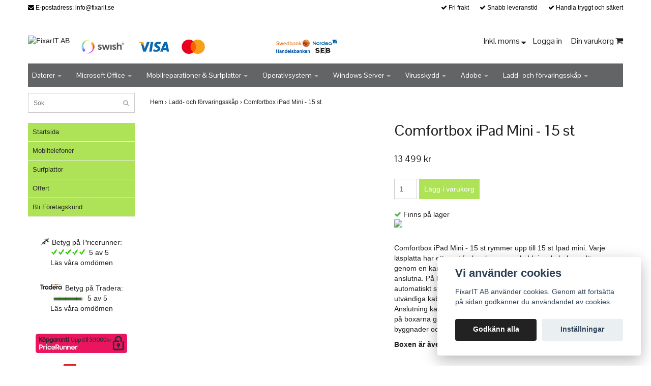

--- FILE ---
content_type: text/html; charset=utf-8
request_url: https://webshop.fixarit.se/ladd-forvaringsskap/comfortbox-ipad-mini-15-st
body_size: 14925
content:
<!DOCTYPE html>
<html>
<head><script>var fbPixelEventId = Math.floor(Math.random() * 9000000000) + 1000000000;</script><meta property="ix:host" content="cdn.quickbutik.com/images"><title>Comfortbox iPad Mini - 15 st - FixarIT - Prisvärda datorer | Nytt &amp; begagnat | Licenser för Windows o</title>
<meta http-equiv="Content-Type" content="text/html; charset=UTF-8">
<meta charset="utf-8">
<meta name="description" content="Comfortbox iPad Mini - 15 st rymmer upp till 15 st Ipad mini. Varje läsplatta har ett eget fack och en egen laddningskabel som löper genom en kanal från baksida">
<meta name="viewport" content="width=device-width, initial-scale=1, maximum-scale=1">
<link rel="canonical" href="https://webshop.fixarit.se/ladd-forvaringsskap/comfortbox-ipad-mini-15-st">
<!-- CSS --><link href="https://storage.quickbutik.com/stores/5088d/templates/bred-37-26-79-92-24/css/assets.css?51135" rel="stylesheet" type="text/css" media="all">
<link href="https://storage.quickbutik.com/stores/5088d/templates/bred-37-26-79-92-24/css/style.css?51135" rel="stylesheet" type="text/css" media="all">
<link href="//fonts.googleapis.com/css?family=Istok+Web|Pontano+Sans" rel="stylesheet" type="text/css" media="all">
<!-- <link rel="shortcut icon" href=""> --><link rel="sitemap" type="application/xml" title="Sitemap" href="https://webshop.fixarit.se/sitemap.xml">
<script src="https://storage.quickbutik.com/stores/5088d/templates/bred-37-26-79-92-24/js/jquery-1.11.0.min.js?51135" type="text/javascript"></script><!--[if lt IE 9]><script src="http://html5shim.googlecode.com/svn/trunk/html5.js"></script><![endif]-->

	<meta name="google-site-verification" content="iCGPBFvdUIWQxbjiLwxWn96SfN1xWt0WXFJpf09hsQ0" />
<!--Start of Tawk.to Script-->
<script type="text/javascript">
var Tawk_API=Tawk_API||{}, Tawk_LoadStart=new Date();
(function(){
var s1=document.createElement("script"),s0=document.getElementsByTagName("script")[0];
s1.async=true;
s1.src='https://embed.tawk.to/5b2c2ce5eba8cd3125e31247/1cgi941f5';
s1.charset='UTF-8';
s1.setAttribute('crossorigin','*');
s0.parentNode.insertBefore(s1,s0);
})();
</script>
<!--End of Tawk.to Script-->

<!-- Google Tag Manager -->
<script>(function(w,d,s,l,i){w[l]=w[l]||[];w[l].push({'gtm.start':
new Date().getTime(),event:'gtm.js'});var f=d.getElementsByTagName(s)[0],
j=d.createElement(s),dl=l!='dataLayer'?'&l='+l:'';j.async=true;j.src=
'https://www.googletagmanager.com/gtm.js?id='+i+dl;f.parentNode.insertBefore(j,f);
})(window,document,'script','dataLayer','GTM-N7RH5FPR');</script>
<!-- End Google Tag Manager -->



<script type="text/javascript" defer>document.addEventListener('DOMContentLoaded', () => {
    document.body.setAttribute('data-qb-page', 'product');
});</script><script src="/assets/shopassets/cookieconsent/cookieconsent.js?v=230"></script>
<style>
    :root {
        --cc-btn-primary-bg: #222222 !important;
        --cc-btn-primary-text: #fff !important;
        --cc-btn-primary-hover-bg: #222222 !important;
        --cc-btn-primary-hover-text: #fff !important;
    }
</style>
<style>
    html.force--consent,
    html.force--consent body{
        height: auto!important;
        width: 100vw!important;
    }
</style>

    <script type="text/javascript">
    var qb_cookieconsent = initCookieConsent();
    var qb_cookieconsent_blocks = [{"title":"Vi anv\u00e4nder cookies","description":"FixarIT AB anv\u00e4nder cookies. Genom att forts\u00e4tta p\u00e5 sidan godk\u00e4nner du anv\u00e4ndandet av cookies."},{"title":"N\u00f6dv\u00e4ndiga cookies *","description":"Dessa cookies \u00e4r n\u00f6dv\u00e4ndiga f\u00f6r att butiken ska fungera korrekt och g\u00e5r inte att st\u00e4nga av utan att beh\u00f6va l\u00e4mna denna webbplats. De anv\u00e4nds f\u00f6r att funktionalitet som t.ex. varukorg, skapa ett konto och annat ska fungera korrekt.","toggle":{"value":"basic","enabled":true,"readonly":true}}];
</script>
    <!-- Google Analytics 4 -->
    <script async src="https://www.googletagmanager.com/gtag/js?id=AW-1027205781"></script>
    <script>
        window.dataLayer = window.dataLayer || [];
        function gtag(){dataLayer.push(arguments);}

        gtag('consent', 'default', {
            'analytics_storage': 'denied',
            'ad_storage': 'denied',
            'ad_user_data': 'denied',
            'ad_personalization': 'denied',
            'wait_for_update': 500,
        });

        const getConsentForCategory = (category) => (typeof qb_cookieconsent == 'undefined' || qb_cookieconsent.allowedCategory(category)) ? 'granted' : 'denied';

        if (typeof qb_cookieconsent == 'undefined' || qb_cookieconsent.allowedCategory('analytics') || qb_cookieconsent.allowedCategory('marketing')) {
            const analyticsConsent = getConsentForCategory('analytics');
            const marketingConsent = getConsentForCategory('marketing');

            gtag('consent', 'update', {
                'analytics_storage': analyticsConsent,
                'ad_storage': marketingConsent,
                'ad_user_data': marketingConsent,
                'ad_personalization': marketingConsent,
            });
        }

        // Handle consent updates for GA4
        document.addEventListener('QB_CookieConsentAccepted', function(event) {
            const cookie = qbGetEvent(event).cookie;
            const getConsentLevel = (level) => (cookie && cookie.level && cookie.level.includes(level)) ? 'granted' : 'denied';

            gtag('consent', 'update', {
                'analytics_storage': getConsentLevel('analytics'),
                'ad_storage': getConsentLevel('marketing'),
                'ad_user_data': getConsentLevel('marketing'),
                'ad_personalization': getConsentLevel('marketing'),
            });
        });

        gtag('js', new Date());
        gtag('config', 'AW-1027205781', { 'allow_enhanced_conversions' : true } );
gtag('event', 'page_view', JSON.parse('{"ecomm_pagetype":"product","ecomm_prodid":"199","ecomm_totalvalue":13499,"currency":"SEK","send_to":"AW-1027205781"}'));
gtag('event', 'view_item', JSON.parse('{"currency":"SEK","value":"13499","items":[{"item_name":"Comfortbox iPad Mini - 15 st","item_id":"199","price":"13499","item_category":"Ladd- och förvaringsskåp","item_variant":"","quantity":"1","description":"<p>Comfortbox iPad Mini - 15 st rymmer upp till 15 st Ipad mini. Varje l&auml;splatta har ett eget fack och en egen laddningskabel som l&ouml;per genom en kanal fr&aring;n baksidan av boxen d&auml;r original-adaptrarna &auml;r anslutna. P&aring; baksidan finns ocks&aring; en tystg&aring;ende kylfl&auml;kt som automatiskt startar under laddning. Vid laddning ansluter man den utv&auml;ndiga kabeln till ett v&auml;gguttag och alla plattorna laddas samtidigt. Anslutning kabeln f&ouml;rvaras hoprullad p&aring; boxens gavel. De stora hjulen p&aring; boxarna g&ouml;r det l&auml;tt att transportera och k&ouml;ra vagnen mellan byggnader och lokaler.&amp;nbsp;<\/p><p><strong>Boxen &auml;r &auml;ven CE-m&auml;rkt och har 2 &aring;rs garanti.<\/strong><\/p>","image_url":"https%3A%2F%2Fcdn.quickbutik.com%2Fimages%2F5088d%2Fproducts%2F5c0fdf14be089.png"}]}'));

        const gaClientIdPromise = new Promise(resolve => {
            gtag('get', 'AW-1027205781', 'client_id', resolve);
        });
        const gaSessionIdPromise = new Promise(resolve => {
            gtag('get', 'AW-1027205781', 'session_id', resolve);
        });

        Promise.all([gaClientIdPromise, gaSessionIdPromise]).then(([gaClientId, gaSessionId]) => {
            var checkoutButton = document.querySelector("a[href='/cart/index']");
            if (checkoutButton) {
                checkoutButton.onclick = function() {
                    var query = new URLSearchParams({
                        ...(typeof qb_cookieconsent == 'undefined' || qb_cookieconsent.allowedCategory('analytics') ? {
                            gaClientId,
                            gaSessionId,
                        } : {}),
                        consentCategories: [
                            ...(typeof qb_cookieconsent == 'undefined' || qb_cookieconsent.allowedCategory('analytics')) ? ['analytics'] : [],
                            ...(typeof qb_cookieconsent == 'undefined' || qb_cookieconsent.allowedCategory('marketing')) ? ['marketing'] : [],
                        ],
                    });
                    this.setAttribute("href", "/cart/index?" + query.toString());
                };
            }
        });
    </script>
    <!-- End Google Analytics 4 --></head>
<body>
		<div id="mobile-navigation">
	<nav class="nav">
		<ul>
			<li>
				<a href="#sidr" class="slide-menu">Din varukorg</a>
			</li>
			<li>
				<a class="" href="/datorer">Datorer</a>
			</li>
			<li>
				<a class="" href="/ord-och-bildhantering">Microsoft Office</a>
			</li>
			<li>
				<a class="" href="/mobilreparationer-surfplattor">Mobilreparationer &amp; Surfplattor</a>
			</li>
			<li>
				<a class="" href="/operativsystem">Operativsystem</a>
			</li>
			<li>
				<a class="" href="/windows-server">Windows Server</a>
			</li>
			<li>
				<a class="" href="/antivirus">Virusskydd</a>
			</li>
			<li>
				<a class="" href="/ovrigt">Adobe</a>
			</li>
			<li>
				<a class="" href="/ladd-forvaringsskap">Ladd- och förvaringsskåp</a>
			</li>
			<li>
				<hr />
			</li>
			
			<li>
				<a class="" href="/start">Startsida</a>
			</li>
			<li>
				<a class="" href="/mobiltelefoner">Mobiltelefoner</a>
			</li>
			<li>
				<a class="" href="/surfplattor">Surfplattor</a>
			</li>
			<li>
				<a class="" href="/offert">Offert</a>
			</li>
			<li>
				<a class="" href="/foretag">Bli Företagskund</a>
			</li>
			
		</ul>
	</nav>
</div>
<header id="site-header" class="clearfix">
   <div class="container visible-xs visible-sm mobile-header">
      <div class="row">
         <div class="col-xs-2">
            <a id="responsive-menu-button" href="#sidr-mobile"> <i class="fa fa-bars fa-2x"></i> </a>
         </div>
         <div class="col-xs-8">
            <form action="/shop/search" method="get">
               <div class="search-wrapper">
                  <input class="search_text" name="s" type="text" placeholder="Sök" value=""><button class="search_submit" type="submit">
                  <i class="fa fa-search"></i>
                  </button>
                  <div class="clear"></div>
               </div>
            </form>
         </div>
         <div class="col-xs-2 text-right">
             <a href="#sidr" class="mobile-cart-icon cart-link custom-font slide-menu"><i class="fa fa-shopping-cart"></i></a>
         </div>
      </div>
   </div>
   <div class="container">
      <div class="row">
         <div class="col-md-6 col-sm-4 col-xs-12">
            <div class="top_left_content">
                <i class='fa fa-envelope'></i> E-postadress: <a href="/cdn-cgi/l/email-protection" class="__cf_email__" data-cfemail="b0d9ded6dff0d6d9c8d1c2d9c49ec3d5">[email&#160;protected]</a>
            </div>
         </div>
         <div class="col-md-6 col-sm-8 col-xs-12"> 
            <div class="top_right_content">
					<i class='fa fax fa-check'></i> Fri frakt
				
					<i class='fa fax fa-check'></i> Snabb leveranstid
				
					<i class='fa fax fa-check'></i> Handla tryggt och säkert
            </div>
         </div>
      </div>
   </div>
   <!-- .container -->
</header>
<div id="sidr" class="sidr right" style="display: none;">
	<!-- Your content -->
	<div>
		<h4>Din varukorg</h4>
		<br /><br />
	</div>
	
	<div class="qs-cart-empty" >
        <p style="padding: 28px;font-weight: 600;margin:0;">Din varukorg är tom, men det behöver den inte vara.</p>
    </div>
    
	<div class="qs-cart-update" style="display:none;" >
        <table id="CARTITEMS" class="table table-condensed ">
            <thead>
                <tr>
                    <td style="width: 220px; text-align: left;">Produkt</td>
                    <td style="width: 130px; text-align: right;">Pris</td>
                </tr>
            </thead>
            <tfoot>
                <tr>
                    <td colspan="1"></td>
                    <td colspan="1" class="cartTotal" style="text-align: right;" colspan="2">0,00 SEK</td>
                </tr>
            </tfoot>
            <tbody>
            </tbody>
        </table>
	</div>
	
	<div class="slide-checkout-buttons">
		<a href="#sidr" class="btn slide-menu" style="text-decoration: underline; font-style: italic; color: #2a2a2a;">Fortsätt att handla</a>
		
		<a href="/cart/index" class="btn-buy btn btn-block btn-lg btn-success list-buybtn">Till kassan <i class="fa fa-shopping-cart"></i></a>
	</div>
	
</div><div id="main" role="main">

	<div class="container">

		<div id="page-layout">
			<div class="row">
				<div class="col-md-12">
					<div class="logo">
						<a href="https://webshop.fixarit.se" title="FixarIT AB"> <img class="img-responsive" src="https://cdn.quickbutik.com/images/5088d/templates/bred-37-26-79-92-24/assets/logo.png?s=51135&auto=format" alt="FixarIT AB">
						 </a>
					</div>
					<div class="hidden-xs hidden-sm pull-left">
							<div class="paymentmethods">
								    <img alt="Swish" class="x1"src="/assets/shopassets/paylogos/swish.png" alt=""> 
								    <img alt="Visa" class="x15" src="/assets/shopassets/paylogos/visa.png" alt="">
								    <img alt="MasterCard" src="/assets/shopassets/paylogos/mastercard.png" alt="">
								    <img alt="Klarna" class="x1" src="/assets/shopassets/paylogos/klarna.png" alt=""> 
								<img alt="Direktbetalning" class="x2" src="/assets/shopassets/paylogos/direktbetalning.png">
							</div>
					</div>

					<div class="right pull-right hidden-xs hidden-sm">

						<div id="cart-brief">
    						
							<a class="taxlink custom-font" title="Priser är inkl. moms. Klicka för att växla om till exkl. moms." href="?tax-reverse"> Inkl. moms <i class="fa fa-sort-desc"></i></a>
							<a title="Logga in" class="loginlink custom-font" href="/customer/login"> Logga in </a>
							<a href="#sidr" class="cart-link custom-font slide-menu">Din varukorg <i class="fa fa-shopping-cart"></i></a>
						</div>
                        
                        
            		    <div class="languages hidden-xs">
            			</div>
            			
					</div>
				</div>
			</div>
		</div>
		<div id="main_menu" class="hidden-xs">
			<div class="row">
				<div class="col-md-12">
					<div id="product-nav-wrapper" class="custom-font">
						<ul class="nav nav-pills">

							<li class="dropdown">
								<span class="dropdown-toggle"></span>
								<a href="/datorer" title="Datorer">Datorer <div class="caret"></div></a>

								<ul class="dropdown-menu">
    							        <li><a href="/datorer/barbara-datorer" class="">Bärbara datorer</a></li>
                                    	        <li><a href="/datorer/barbara-datorer/apple-barbara">- Apple</a></li>
                                    	        <li><a href="/datorer/barbara-datorer/dell">- Dell</a></li>
                                    	        <li><a href="/datorer/barbara-datorer/hp">- HP</a></li>
                                    	        <li><a href="/datorer/barbara-datorer/lenovo">- Lenovo</a></li>
                                    	        <li><a href="/datorer/barbara-datorer/ovrigt-laptop">- Övriga</a></li>
    							        <li><a href="/datorer/stationara-datorer" class="">Stationära datorer</a></li>
                                    	        <li><a href="/datorer/stationara-datorer/fixarit">- FixarIT</a></li>
                                    	        <li><a href="/datorer/stationara-datorer/dell-stationar">- Dell</a></li>
                                    	        <li><a href="/datorer/stationara-datorer/hp-stationar">- HP</a></li>
                                    	        <li><a href="/datorer/stationara-datorer/lenovo-stationar">- Lenovo</a></li>
								</ul>
							</li>


							<li class="dropdown">
								<span class="dropdown-toggle"></span>
								<a href="/ord-och-bildhantering" title="Microsoft Office">Microsoft Office <div class="caret"></div></a>

								<ul class="dropdown-menu">
    							        <li><a href="/ord-och-bildhantering/microsoft-office-2024" class="">Microsoft Office 2024</a></li>
    							        <li><a href="/ord-och-bildhantering/microsoft-office-2021" class="">Microsoft Office 2021</a></li>
    							        <li><a href="/ord-och-bildhantering/microsoft-office-2019-windows" class="">Microsoft Office 2019 (Windows)</a></li>
    							        <li><a href="/ord-och-bildhantering/microsoft-office-2019-mac" class="">Microsoft Office 2019 (Mac)</a></li>
    							        <li><a href="/ord-och-bildhantering/microsoft-office-2016-windows" class="">Microsoft Office 2016 (Windows)</a></li>
    							        <li><a href="/ord-och-bildhantering/microsoft-office-2016-mac" class="">Microsoft Office 2016 (Mac)</a></li>
    							        <li><a href="/ord-och-bildhantering/microsoft-office-2013-windows" class="">Microsoft Office 2013 (Windows)</a></li>
    							        <li><a href="/ord-och-bildhantering/microsoft-office-365" class="">Microsoft Office 365</a></li>
								</ul>
							</li>


							<li class="dropdown">
								<span class="dropdown-toggle"></span>
								<a href="/mobilreparationer-surfplattor" title="Mobilreparationer &amp; Surfplattor">Mobilreparationer &amp; Surfplattor <div class="caret"></div></a>

								<ul class="dropdown-menu">
    							        <li><a href="/mobilreparationer/apple" class="">Apple</a></li>
    							        <li><a href="/mobilreparationer/asus" class="">Asus</a></li>
    							        <li><a href="/mobilreparationer/pixel" class="">Google Pixel</a></li>
    							        <li><a href="/mobilreparationer/oneplus" class="">OnePlus</a></li>
    							        <li><a href="/mobilreparationer/samsung" class="">Samsung</a></li>
    							        <li><a href="/mobilreparationer/sony" class="">Sony</a></li>
								</ul>
							</li>


							<li class="dropdown">
								<span class="dropdown-toggle"></span>
								<a href="/operativsystem" title="Operativsystem">Operativsystem <div class="caret"></div></a>

								<ul class="dropdown-menu">
    							        <li><a href="/operativsystem/windows-11-usbdvd" class="">Windows 11 USB/DVD</a></li>
    							        <li><a href="/operativsystem/windows-11" class="">Windows 11</a></li>
    							        <li><a href="/operativsystem/windows-10-usddvd" class="">Windows 10 USD/DVD</a></li>
    							        <li><a href="/operativsystem/windows-10" class="">Windows 10</a></li>
    							        <li><a href="/operativsystem/windows-8" class="">Windows 8</a></li>
    							        <li><a href="/operativsystem/windows-7" class="">Windows 7</a></li>
								</ul>
							</li>


							<li class="dropdown">
								<span class="dropdown-toggle"></span>
								<a href="/windows-server" title="Windows Server">Windows Server <div class="caret"></div></a>

								<ul class="dropdown-menu">
    							        <li><a href="/windows-server/windows-server-2025" class="">Windows Server 2025</a></li>
    							        <li><a href="/windows-server/windows-server-2022" class="">Windows Server 2022</a></li>
    							        <li><a href="/windows-server/windows-server-2022-cals" class="">Windows Server 2022 CALs</a></li>
    							        <li><a href="/windows-server/windows-server-2019" class="">Windows Server 2019</a></li>
    							        <li><a href="/windows-server/windows-server-2019-cals" class="">Windows Server 2019 CALs</a></li>
    							        <li><a href="/windows-server/windows-server-2016" class="">Windows Server 2016</a></li>
    							        <li><a href="/windows-server/windows-server-2016-cals" class="">Windows Server 2016 CALs</a></li>
    							        <li><a href="/windows-server/windows-server-2012-r2" class="">Windows Server 2012 R2</a></li>
    							        <li><a href="/windows-server/sql-exchange-server" class="">SQL / Exchange Server</a></li>
								</ul>
							</li>


							<li class="dropdown">
								<span class="dropdown-toggle"></span>
								<a href="/antivirus" title="Virusskydd">Virusskydd <div class="caret"></div></a>

								<ul class="dropdown-menu">
    							        <li><a href="/antivirus/windows" class="">Windows</a></li>
    							        <li><a href="/antivirus/mac" class="">Mac</a></li>
    							        <li><a href="/antivirus/android" class="">Android</a></li>
								</ul>
							</li>


							<li class="dropdown">
								<span class="dropdown-toggle"></span>
								<a href="/ovrigt" title="Adobe">Adobe <div class="caret"></div></a>

								<ul class="dropdown-menu">
    							        <li><a href="/ovriga-mjukvaror/adobe" class="">Adobe</a></li>
								</ul>
							</li>


							<li class="dropdown">
								<span class="dropdown-toggle"></span>
								<a href="/ladd-forvaringsskap" title="Ladd- och förvaringsskåp">Ladd- och förvaringsskåp <div class="caret"></div></a>

								<ul class="dropdown-menu">
    							        <li><a href="/ladd-forvaringsskap/skap" class="">Skåp</a></li>
    							        <li><a href="/ladd-forvaringsskap/vagnar" class="">Vagnar</a></li>
								</ul>
							</li>

						</ul>
					</div>
				</div>
			</div>
		</div>

		<div class="row">

			<div class="maincol col-md-3 col-lg-3">
				<div id="sidebar">
					<div class="search-wrapper hidden-xs hidden-sm">
						<form action="/shop/search" method="get">

							<input class="search_text" name="s" type="text" size="25" placeholder="Sök" value="">
							<button class="search_submit" type="submit">
								<i class="fa fa-search"></i>
							</button>
							<div class="clear"></div>

						</form>
					</div>
					<div class="categories-wrapper hidden-xs hidden-sm">
						<ul>
    							<li class="headmenu ">
    								<a href="/start">Startsida</a>
    							</li>
    							<li class="headmenu ">
    								<a href="/mobiltelefoner">Mobiltelefoner</a>
    							</li>
    							<li class="headmenu ">
    								<a href="/surfplattor">Surfplattor</a>
    							</li>
    							<li class="headmenu ">
    								<a href="/offert">Offert</a>
    							</li>
    							<li class="headmenu ">
    								<a href="/foretag">Bli Företagskund</a>
    							</li>
						</ul>
					</div>
		<div class="omdomen" style="text-align:center">
                    <span style="font-size:13px;" id="pjo"></span>
                    <p><br></p>
                    <div style="width:180px;height:60px;padding:0px!important; margin:0 auto;"><img src=https://fixarit.se/wp-content/uploads/2020/03/pricerunner_logo.gif" style="vertical-align: baseline; margin-right:5px"><span style="padding-center:3px;">Betyg på Pricerunner:</span><br><img src="https://s3-eu-west-1.amazonaws.com/storage.quickbutik.com/stores/5088d/files/pricerunnerreview.gif" style="vertical-align: baseline; padding-top:2px; margin-right:5px"><span style="padding-left:3px;padding-right: 5px;">5 av 5</span><br><a href="https://www.pricerunner.se/ri/102113/FixarIT" target="_blank">Läs våra omdömen</a>
                    
				</div>
                </div>
			</div>
		<div class="omdomen" style="text-align:center">
                    <span style="font-size:13px;" id="pjo"></span>
                    <p><br></p>
                    <div style="width:180px;height:70px;padding:0px!important; margin:0 auto;"><img src="https://s3-eu-west-1.amazonaws.com/storage.quickbutik.com/stores/5088d/files/traderalogo.gif" style="vertical-align: baseline; margin-right:5px"><span style="padding-center:3px;">Betyg på Tradera:</span><br><img src="https://s3-eu-west-1.amazonaws.com/storage.quickbutik.com/stores/5088d/files/traderareview.gif" style="vertical-align: baseline; padding-top:2px; margin-right:5px"><span style="padding-left:3px;padding-right: 5px;">5 av 5</span><br><a href="https://www.tradera.com/Mytradera/Feedback/ViewFeedback.aspx?ftgnr=4697416" target="_blank">Läs våra omdömen</a>
                    
                </div>
                								<div class="pricerunner" style="text-align:center">
                    <span style="font-size:13px;" id="pjo"></span>
                    <p><br></p>
                    <div style="width:180px;height:30px;padding:0px!important; margin:0 auto;"><a href="https://webshop.fixarit.se/kopvillkor"><img src="https://s3-eu-west-1.amazonaws.com/storage.quickbutik.com/stores/5088d/files/PRPurchaseGuaranteeSE2x.png" width="180" style="vertical-align: baseline; margin-right:5px"><span style="padding-center:3px;"></a>
			</div>
			                								<div class="AAArating" style="text-align:center">
                    <span style="font-size:13px;" id="pjo"></span>
                    <p><br></p>
                    <div style="width:180px;height:30px;padding:0px!important; margin:0 auto;"><a href="https://www.bisnode.se/om-bisnode/vad-vi-gor/vart-satt-att-se-pa-risk-och-kredit/kreditvarderingsmodell-foretag/"><img src="https://ratinglogo.bisnode.com/2712554528200472571494671.svg" width="180" style="vertical-align: baseline; margin-right:5px"><span style="padding-center:3px;"></a>
		</div>
	</div>
		</div>
	</div>
		</div>
		<div class="maincol col-md-9 col-lg-9">

                <!-- Breadcrumbs -->
            	<nav class="breadcrumb" aria-label="breadcrumbs">
            	    <a href="/" title="Hem">Hem&nbsp;<span aria-hidden="true">›</span></a>
            	    <a href="/ladd-forvaringsskap" title="Ladd- och förvaringsskåp">Ladd- och förvaringsskåp&nbsp;<span aria-hidden="true">›</span></a>
            	    <a href="/ladd-forvaringsskap/comfortbox-ipad-mini-15-st" title="Comfortbox iPad Mini - 15 st">Comfortbox iPad Mini - 15 st&nbsp;</a>
            	</nav>
            
			<article id="/ladd-forvaringsskap/comfortbox-ipad-mini-15-st" itemscope itemtype="http://schema.org/Product">
			<div id="single_product">
			
			<div class="row">
				
				<div class="col-md-6 col-sm-6 product-images">
				
					<div class="product-images">
					    <ul id="lightSlider">
							<li data-thumb="https://cdn.quickbutik.com/images/5088d/products/5c0fdf14be089.png" class="qs-product-image610">
								<img src="https://cdn.quickbutik.com/images/5088d/products/5c0fdf14be089.png" alt="" />
							</li>
					        
					    </ul>
					    <br />
					</div>
				
				</div>
					
				<div class="col-md-6 col-sm-6">
					
				<section class="entry-content">
				
						<h1 class="custom-font product-description-header">Comfortbox iPad Mini - 15 st</h1>
						
					    <form class="qs-cart form-" method="post">     
					        <input type="hidden" class="qs-cart-pid"    value="199">
					        <input type="hidden" class="qs-cart-price"  value="13499">
					        
							
					      	<h5 class="custom-font compare-at-price qs-product-before-price" style="display:none;">0 kr</h5>
					      	
					      	<div itemprop="offers" itemscope itemtype="http://schema.org/Offer">
					        	<h3 class="custom-font qs-product-price" id="price-field">13 499 kr</h3>
					        	<meta itemprop="itemCondition" itemtype="http://schema.org/OfferItemCondition" content="http://schema.org/NewCondition" />
					        	<meta itemprop="price" content="13499">
								<meta itemprop="priceCurrency" content="SEK">
					        	<link itemprop="availability" href="http://schema.org/InStock">
					        </div>
					        
							<input name="qs-cart-qty" type="number" class="qs-cart-qty form-control qty-picker" value="1" />
					        
						    <input type="submit" name="add" value="Lägg i varukorg" id="purchase" data-unavailable-txt="Otillgänglig" class="qs-cart-submit btn btn-success">
						    
			                		<div class="product-current-stock instock"><i class="fa fa-check"></i> Finns på lager</div>
			
						</form>
					    
			            <div class="prisjakt-instore-wrapper">
			                <a href="https://instore.prisjakt.nu/cheapest_redirect.php?id=SE1703&f=33718" target="_blank">
			                    <img src="https://instore.prisjakt.nu/cheapest.php?id=SE1703&f=33718" />
			                </a>
			            </div>
						
						<div class="product-description-wrapper">
							<p itemprop="description"><p>Comfortbox iPad Mini - 15 st rymmer upp till 15 st Ipad mini. Varje läsplatta har ett eget fack och en egen laddningskabel som löper genom en kanal från baksidan av boxen där original-adaptrarna är anslutna. På baksidan finns också en tystgående kylfläkt som automatiskt startar under laddning. Vid laddning ansluter man den utvändiga kabeln till ett vägguttag och alla plattorna laddas samtidigt. Anslutning kabeln förvaras hoprullad på boxens gavel. De stora hjulen på boxarna gör det lätt att transportera och köra vagnen mellan byggnader och lokaler.&nbsp;</p><p><strong>Boxen är även CE-märkt och har 2 års garanti.</strong></p></p>
						</div>
			
			    <div id="share"></div>
			
					
					
					
					
				</section>
				
				</div>
			
			</div>
			  <div class="row">
			  	  <div class="col-md-12">
					<h3>Flera populära produkter</h3>
					<table class="table">
					<tr>
						<td>
							<a class="product_link" href="/ladd-forvaringsskap/comfortboxen-large">
								<img src="https://cdn.quickbutik.com/images/5088d/products/5c0fce56c96ae.jpeg" class="img-responsive" style="max-height: 150px;" alt="" />
							</a>
						</td>
						<td>
							<h4 style="font-size: 21px;"><a class="product_link" href="/ladd-forvaringsskap/comfortboxen-large">Comfortbox iPad - 20 st</a></h4>	
								
							<div style="float: left">
								14 499 kr
							</div>
						</td>
						<td>
							<a href="/ladd-forvaringsskap/comfortboxen-large" class="btn btn-info">Läs mer</a>
						</td>
					</tr>
					<tr>
						<td>
							<a class="product_link" href="/ladd-forvaringsskap/comfortbox-ipad-mini-30-st">
								<img src="https://cdn.quickbutik.com/images/5088d/products/5c0fe0a12eee7.png" class="img-responsive" style="max-height: 150px;" alt="" />
							</a>
						</td>
						<td>
							<h4 style="font-size: 21px;"><a class="product_link" href="/ladd-forvaringsskap/comfortbox-ipad-mini-30-st">Comfortbox iPad Mini - 30 st</a></h4>	
								
							<div style="float: left">
								15 499 kr
							</div>
						</td>
						<td>
							<a href="/ladd-forvaringsskap/comfortbox-ipad-mini-30-st" class="btn btn-info">Läs mer</a>
						</td>
					</tr>
					<tr>
						<td>
							<a class="product_link" href="/ladd-forvaringsskap/comfortbox-chromebook-30-st">
								<img src="https://cdn.quickbutik.com/images/5088d/products/5c0fe2669c224.png" class="img-responsive" style="max-height: 150px;" alt="" />
							</a>
						</td>
						<td>
							<h4 style="font-size: 21px;"><a class="product_link" href="/ladd-forvaringsskap/comfortbox-chromebook-30-st">Comfortbox Chromebook - 30 st</a></h4>	
								
							<div style="float: left">
								23 999 kr
							</div>
						</td>
						<td>
							<a href="/ladd-forvaringsskap/comfortbox-chromebook-30-st" class="btn btn-info">Läs mer</a>
						</td>
					</tr>
					<tr>
						<td>
							<a class="product_link" href="/ladd-forvaringsskap/comfortbox-universal-ipad-30-st">
								<img src="https://cdn.quickbutik.com/images/5088d/products/5c124768c637a.jpeg" class="img-responsive" style="max-height: 150px;" alt="" />
							</a>
						</td>
						<td>
							<h4 style="font-size: 21px;"><a class="product_link" href="/ladd-forvaringsskap/comfortbox-universal-ipad-30-st">Comfortbox Universal iPad - 30 st</a></h4>	
								
							<div style="float: left">
								18 499 kr
							</div>
						</td>
						<td>
							<a href="/ladd-forvaringsskap/comfortbox-universal-ipad-30-st" class="btn btn-info">Läs mer</a>
						</td>
					</tr>
					<tr>
						<td>
							<a class="product_link" href="/ladd-forvaringsskap/comfortbox-universal-chromebook-30-st">
								<img src="https://cdn.quickbutik.com/images/5088d/products/5c1253a0c745d.jpeg" class="img-responsive" style="max-height: 150px;" alt="" />
							</a>
						</td>
						<td>
							<h4 style="font-size: 21px;"><a class="product_link" href="/ladd-forvaringsskap/comfortbox-universal-chromebook-30-st">Comfortbox Universal Chromebook - 30 st</a></h4>	
								
							<div style="float: left">
								21 499 kr
							</div>
						</td>
						<td>
							<a href="/ladd-forvaringsskap/comfortbox-universal-chromebook-30-st" class="btn btn-info">Läs mer</a>
						</td>
					</tr>
				    </table>
			  	</div>
			  </div>
			
			</div>
			</article>
		</div>

	</div>
</div>
</div><div class="visible-xs visible-sm">
    	<div class="paymentmethods">
    		    <img alt="Swish" class="x1"src="/assets/shopassets/paylogos/swish.png" alt=""> 
    		    <img alt="Visa" class="x15" src="/assets/shopassets/paylogos/visa.png" alt="">
    		    <img alt="MasterCard" src="/assets/shopassets/paylogos/mastercard.png" alt="">
    		    <img alt="Klarna" class="x1" src="/assets/shopassets/paylogos/klarna.png" alt=""> 
    		<img alt="Direktbetalning" class="x2" src="/assets/shopassets/paylogos/direktbetalning.png">
    	</div>
</div>
<footer>
<div class="container">
		
	<div class="row">
        <div class="col-md-12 col-sm-12">
				
            <div class="footer-menu text-center">
                <a href="/kopvillkor">Köpvillkor</a>&nbsp;
                <a href="/contact">Kontakta oss</a>&nbsp;
                <a href="/om-oss">Om oss</a>&nbsp;
                
            </div>

            <div class="text-center">

            		    <a href="https://www.twitter.com/quickbutik" target="_blank" class="btn btn-twitter"><i class="fa fa-twitter"></i></a>
            		    
            			<a href="https://www.instagram.com/startawebshop" target="_blank" class="btn btn-instagram"><i class="fa fa-instagram"></i></a>
            		    
  
					<div class="clearfix"></div>
						<div style="margin-top: 16px; margin-bottom:12px;">© Copyright 2026 FixarIT AB</div>
					</div>

				
			

                </div>
                </div>
<!-- .row -->
		
			</div>
<!-- container -->
		
		</footer><script data-cfasync="false" src="/cdn-cgi/scripts/5c5dd728/cloudflare-static/email-decode.min.js"></script><script src="https://storage.quickbutik.com/stores/5088d/templates/bred-37-26-79-92-24/js/plugins.js?51135" type="text/javascript"></script><script src="https://storage.quickbutik.com/stores/5088d/templates/bred-37-26-79-92-24/js/custom.js?51135" type="text/javascript"></script><script src="https://storage.quickbutik.com/stores/5088d/templates/bred-37-26-79-92-24/js/qb.js?51135" type="text/javascript"></script><script type="text/javascript" src="https://instore.prisjakt.nu/store_rating.php?f=33718&use_dom=1&elm_id=pjo"></script><script type="text/javascript" src="https://instore.prisjakt.nu/store_rating.php?f=33718&use_dom=1&elm_id=pjo2"></script>
<script type="text/javascript">var qs_store_url = "https://webshop.fixarit.se";</script>
<script type="text/javascript">var qs_store_apps_data = {"location":"\/ladd-forvaringsskap\/comfortbox-ipad-mini-15-st","products":[],"product_id":"199","category_id":null,"category_name":"Ladd- och f\u00f6rvaringssk\u00e5p","fetch":"fetch","order":null,"search":null,"recentPurchaseId":null,"product":{"title":"Comfortbox iPad Mini - 15 st","price":"13 499 kr","price_raw":"13499","before_price":"0 kr","hasVariants":false,"weight":"0","stock":false,"url":"\/ladd-forvaringsskap\/comfortbox-ipad-mini-15-st","preorder":false,"images":[{"url":"https:\/\/cdn.quickbutik.com\/images\/5088d\/products\/5c0fdf14be089.png","position":"1","title":"5c0fdf14be089.png","is_youtube_thumbnail":false}]}}; var qs_store_apps = [];</script>
<script>if (typeof qs_options !== "undefined") { qs_store_apps_data.variants = JSON.stringify(Array.isArray(qs_options) ? qs_options : []); }</script>
<script type="text/javascript">$.ajax({type:"POST",url:"https://webshop.fixarit.se/apps/fetch",async:!1,data:qs_store_apps_data, success:function(s){qs_store_apps=s}});</script>
<script type="text/javascript" src="/assets/qb_essentials.babel.js?v=20251006"></script><script type="text/javascript"> var recaptchaSiteKey="6Lc-2GcUAAAAAMXG8Lz5S_MpVshTUeESW6iJqK0_"; </script>
<!-- START WISHLISTS APP -->
<script type="text/javascript">
$(document).ready(function()
{
	var product_id = '199';
	var data = qs_store_apps.wishlists;

    	if(data.product && data.use_btn > 0)
    	{
    		$(data.btn_identifier).append(data.btn);
    	}
    	
    	$('head').append('<style>'+data.css+'</style>');
    	
});
</script>
<!-- END WISHLISTS APP -->

<!-- PRODUCTWATCHERS APP START -->
    <script type="text/javascript">
        var url = qs_store_url + "/apps/productwatchers/load?product_id=199&soldout=false";
        var script = document.createElement('script');
        script.src = url;
        document.getElementsByTagName('head')[0].appendChild(script);
    </script>
<!-- PRODUCTWATCHERS APP END -->

<!-- PRODUCT PROPERTIES APP START -->
<script type="text/javascript">
function fetchProductProperties(e)
{
    $.post('/apps/productproperties/view?product_id=199', function(response) {
    	
    	if(response.has_properties)
    	{
    		if(response.apply == 'before')
    		{
    			$(response.identifier + ':first').before(response.content);
    		}else if(response.apply == 'after'){
    			$(response.identifier + ':first').after(response.content);
    		}else{
    			$(response.identifier + ':first').prepend(response.content);
    		}
    		
    		if(response.resources.length > 0)
    		{
    			$('body').append(response.resources);
    		}
    	}
    });
}

function loadCartProductProperties()
{
	$.post('/apps/productproperties/fetch', function(response) {
		if(response.has_properties > 0)
		{
			$.each(response.items, function(i, item){
				var selector = $('#CARTITEM' + item.id).find(response.css_identifier_cart);
				if(selector.find('.property_values').length > 0)
				{
					
				}else{
					selector.append('<span class="property_values"><br />' + item.property_values + '</span>');
				}
			});
		}
	}, "json");
}
$(document).ready(function(){
	$(document).on("QB_CartUpdated", loadCartProductProperties);
	
	fetchProductProperties();
	
});
</script>
<!-- PRODUCT PROPERTIES APP END -->
<!-- PRODUCT PROPERTIES APP START -->
<script type="text/javascript">
$(document).ready(function(){
	var response = qs_store_apps.productproperties;

	if(response.has_properties > 0)
	{
		$.each(response.items, function(i, item){
			var selector = $('#CARTITEM' + item.id).find(response.css_identifier_cart);
			if(selector.find('.property_values').length > 0)
			{
				
			}else{
				selector.append('<span class="property_values"><br />' + item.property_values + '</span>');
			}
		});
	}
});
</script>
<!-- PRODUCT PROPERTIES APP END -->
<!-- START PRODUCTRIBBONS APP -->
<script type="text/javascript">
var products_ribbons = '';
if( $(".product[data-pid]").length > 0 )
{
	var products_ribbons = $(".product[data-pid]").map(function() { return $(this).attr('data-pid'); }).get().join();
}

$(document).ready(function()
{
	if(products_ribbons.length > 0)
	{
		$.post('/apps/productribbons/fetch', { products : products_ribbons, currentPage: $('body').attr('data-qb-page') }, function(data) {

			if(data.products)
			{
				// Add ribbons to products
				$.each(data.products, function(pk, p){
					$(data.product_identifier + '[data-pid="'+p.id+'"]').each(function(){ $(this).find('div:first').prepend(p.ribbon); });
					
				});

				$('head').append('<style>'+data.css+'</style>');
			}
    	});
	
    }
});
</script>
<!-- END PRODUCTRIBBONS APP -->

<!-- START PRODUCTREVIEWS APP -->
<script type="text/javascript">
  // Function to render star rating using Bootstrap classes
  function renderProductRating(rating, reviewCount, starColorSetting) {
    const uniqueId = Math.floor(Math.random() * 100000);
    
    // Get configurable star size from appsOverrides, or fall back to default
    const starSize = window.appsOverrides?.QuickbutikProductReviews?.config?.stars?.size || '16px';
    
    // Determine star color (backend resolves "primary" to actual color)
    const activeColor = starColorSetting || '#F59E0B';
    const inactiveColor = '#E5E7EB';
    
    let starsHtml = '<div class="d-flex align-items-center mx-auto">';
    
    // Generate 5 stars
    for (let starIndex = 1; starIndex <= 5; starIndex++) {
      const gradientId = 'rating-gradient-' + uniqueId + '-' + starIndex;
      const remainder = rating - starIndex + 1;
      const fillPercentage = remainder > 0 && remainder < 1
        ? remainder * 100
        : starIndex <= Math.floor(rating)
          ? 100
          : 0;
      
      starsHtml += '<svg aria-hidden="true" style="width:' + starSize + ';height:' + starSize + '" viewBox="0 0 20 20" xmlns="http://www.w3.org/2000/svg">';
      starsHtml += '<title>Star ' + starIndex + '</title>';
      starsHtml += '<defs>';
      starsHtml += '<linearGradient id="' + gradientId + '">';
      starsHtml += '<stop offset="0%" stop-color="' + activeColor + '" />';
      starsHtml += '<stop offset="' + fillPercentage + '%" stop-color="' + activeColor + '" />';
      starsHtml += '<stop offset="' + fillPercentage + '%" stop-color="' + inactiveColor + '" />';
      starsHtml += '<stop offset="100%" stop-color="' + inactiveColor + '" />';
      starsHtml += '</linearGradient>';
      starsHtml += '</defs>';
      starsHtml += '<path fill="url(#' + gradientId + ')" d="M9.049 2.927c.3-.921 1.603-.921 1.902 0l1.07 3.292a1 1 0 00.95.69h3.462c.969 0 1.371 1.24.588 1.81l-2.8 2.034a1 1 0 00-.364 1.118l1.07 3.292c.3.921-.755 1.688-1.54 1.118l-2.8-2.034a1 1 0 00-1.175 0l-2.8 2.034c-.784.57-1.838-.197-1.539-1.118l1.07-3.292a1 1 0 00-.364-1.118L2.98 8.72c-.783-.57-.38-1.81.588-1.81h3.461a1 1 0 00.951-.69l1.07-3.292z" />';
      starsHtml += '</svg>';
    }
    
    starsHtml += '</div>';
    
    // Add review count if available
    if (reviewCount > 0) {
      starsHtml += '<div class="ml-2 text-muted small">(' + reviewCount + ')</div>';
    }
    
    return '<div class="d-flex align-items-center">' + starsHtml + '</div>';
  }

  var products_reviews = "";
  if ($(".product[data-pid]").length > 0) {
    var products_reviews = $(".product[data-pid]")
      .map(function () {
        return $(this).attr("data-pid");
      })
      .get()
      .join();
  }

  $(document).ready(function () {
    var product_id = "199";

	  // Single product page
    if (product_id.length > 0) {

      var data = qs_store_apps.productreviews;

      $(data.placement).after(data.html);

      $("head").append("<style>" + data.css + "</style>");
      
      // Determine star color from settings (backend resolves "primary" to actual color)
      var starColor = (data && data.star_color) ? data.star_color : '#fdc82b';
      
      // Inject star color styles for Nova, Orion, Swift themes
      var starColorStyles = '<style id="qb-review-star-styles">.fa-star, .mystar.selected { color: ' + starColor + ' !important; }</style>';
      if ($('#qb-review-star-styles').length) {
        $('#qb-review-star-styles').html('.fa-star, .mystar.selected { color: ' + starColor + ' !important; }');
      } else {
        $("head").append(starColorStyles);
      }
      
      // Populate data-qb-selector="product-apps-reviews-total" containers with average rating
      if (data && data.rating > 0) {
        var $totalContainers = $('[data-qb-selector="product-apps-reviews-total"]');
        if ($totalContainers.length > 0) {
          // Use Font Awesome icons to match product_review.php styling
          var rating = parseInt(data.rating);
          var starsHtml = '<div class="d-flex align-items-center"><span class="rating" style="color: ' + starColor + '; font-size: 20px; display: inline-block;">';
          
          // Filled stars
          for (var i = 1; i <= rating; i++) {
            starsHtml += '<i class="fa fa-star"></i>';
          }
          
          // Empty stars
          for (var i = 1; i <= (5 - rating); i++) {
            starsHtml += '<i class="fa fa-star-o"></i>';
          }
          
          starsHtml += '</span>';
          
          // Add review count
          if (data.amountTotal > 0) {
            starsHtml += '<span style="margin-left: 5px; font-size: 19px;">(' + data.amountTotal + ')</span>';
          }
          
          starsHtml += '</div>';
          
          $totalContainers.each(function() {
            // Only add if not already populated
            if ($(this).children().length === 0) {
              $(this).html(starsHtml);
            }
          });
        }
      }
	  }

    // Remove current product ID from products list to avoid rendering stars for the
    // current product on old jQuery themes' product page
    if (products_reviews.length > 0 && product_id.length > 0) {
      products_reviews = products_reviews
        .split(',')
        .filter(function (id) { return id !== product_id; })
        .join();
    }

	// Start, list, and product pages: Many products
	if (products_reviews.length > 0) {
      
      var data = qs_store_apps.productreviews;

      function applyProductReviews(dataObj) {

        // Skip processing on lists if show_in_lists is not enabled
        if (!dataObj || !dataObj.show_in_lists) {
          return;
        }
        
        // Inject star color styles for Nova, Orion, Swift themes
        if (dataObj && dataObj.star_color) {
          var listStarColor = dataObj.star_color;
          var listStarColorStyles = '<style id="qb-review-star-styles">.fa-star, .mystar.selected { color: ' + listStarColor + ' !important; }</style>';
          if ($('#qb-review-star-styles').length) {
            $('#qb-review-star-styles').html('.fa-star, .mystar.selected { color: ' + listStarColor + ' !important; }');
          } else {
            $("head").append(listStarColorStyles);
          }
        }

        if (dataObj && dataObj.products) {
          // Add star ratings to products
          $.each(dataObj.products, function (pk, p) {

            // Only if rating > 0
            if (p.rating > 0) {
              var $product = $('[data-pid="' + p.id + '"]');
              var $insideElement = dataObj.placement_list ? $product.find(dataObj.placement_list) : $();
              var starsHtml = renderProductRating(parseFloat(p.rating_decimal || p.rating), p.amountTotal || 0, dataObj.star_color);

              if ($insideElement.length > 0) {
                $insideElement.html(starsHtml);
              } else {
                $product.append(starsHtml);
              }
            }
          });

          $("head").append("<style>" + (dataObj.css || "") + "</style>");
        }
      }

      if (!data?.products || data?.products.length === 0) {
        $.post(
          "/apps/productreviews/fetch",
          {
            products: products_reviews,
            currentPage: $("body").attr("data-qb-page"),
          },
          function (response) {
            applyProductReviews(response);
          }
        );
      } else {
        applyProductReviews(data);
      }
    }
  });
</script>
<!-- END PRODUCTREVIEWS APP -->
<script>
    qb_cookieconsent.run({
        current_lang: 'en',
        autoclear_cookies: true,
        cookie_expiration: 90,
        autoload_css: true,
        theme_css: '/assets/shopassets/cookieconsent/cookieconsent.css?v=231',
        languages: {
            en: {
                consent_modal: {
                    title: "Vi använder cookies",
                    description: 'FixarIT AB använder cookies. Genom att fortsätta på sidan godkänner du användandet av cookies.',
                    primary_btn: {
                        text: 'Godkänn alla',
                        role: 'accept_all'
                    },
                    secondary_btn: {
                        text: 'Inställningar',
                        role: 'settings'
                    }
                },
                settings_modal: {
                    title: 'Cookie inställningar',
                    save_settings_btn: "Spara",
                    accept_all_btn: "Godkänn alla",
                    cookie_table_headers: [
                        { col1: "Name" },
                        { col2: "Domain" },
                        { col3: "Expiration" },
                        { col4: "Description" }
                    ],
                    blocks: qb_cookieconsent_blocks
                }
            }
        },
        onAccept: function (cookie) {
            var event = new CustomEvent("QB_CookieConsentAccepted", {
                detail: {
                    cookie: cookie
                }
            });

            document.dispatchEvent(event);
        },
        onChange: function (cookie) {
            var event = new CustomEvent("QB_CookieConsentAccepted", {
                detail: {
                    cookie: cookie
                }
            });

            document.dispatchEvent(event);
        },
    });

</script>

<style>
.search-autocomplete-list {
    position: absolute;
    top: 28px;
    left: -1px;
    z-index: 90;
    background: #FFF;
    width: 101%;
    height: 196px;
    border: 1px solid #eee;
    /* box-shadow: 1px 1px 1px #eee; */
    overflow-x: hidden;
    overflow-y: hidden;
    padding: 0px 6px;
    line-height: 22px;
    font-size: 12px;
    color: #000;
    height: auto;
    max-height: 196px;
}

.search-autocomplete-list .search-result {
    width: 100%;
    height: 45px;
    border-bottom: 1px solid #eee;
}

.search-autocomplete-list .search-result-price {
    float: right;
    font-size: 11px;
    padding-right: 0px;
    margin-top: 5px;
}
.search-autocomplete-list .search-result-image {
    display: inline-block;
    margin-right: 3px;
    width: 30px;
    height: 30px;
    vertical-align: middle;
}
.search-autocomplete-list .search-result-match {
    display: inline-block;
    width: 57%;
    line-height: 15px;
    vertical-align: middle;
    overflow: hidden;
    max-height: 30px;
}
.search-autocomplete-list .search-result a {
	display: block;
    padding: 7px 0px !important;
    color: #000 !important;
    text-align: left;
}
.search-autocomplete-list .search-result:last-child{
    border-bottom: none;
}
.search-autocomplete-list .search-result:hover {
    background: #f9f9f9;
}
@media (max-width: 479px) {
	.search-autocomplete-form {
		position: fixed !important;
		width: 100%;
		top: 0;
		left: 0;
		background: #FFF;
	    z-index: 89;
	}
	.search-autocomplete-form .search-autocomplete-list {
	    padding: 0px 11px;
        width: 100%;
        left: 0px;
        height: 230px;
	}
	.search-autocomplete-form .search_text {
		width: 85%;
	}
	.search-autocomplete-form .search-wrapper {
		position: unset;
		display: block;
	    text-align: left;
	}
}
</style>

<!-- START ADVANCED SEARCH: AUTOCOMPLETE APP -->
<script type="text/javascript">
(function( $ ){

    $.fn.afterText = function(callback, timeout) {
        var timerId = null;
        timeout |= 500;

        this.on('keyup paste', function() {
            clearTimeout(timerId);
            timerId = setTimeout($.proxy(callback, this), timeout);
        });
    };

})( jQuery );

$(document).ready(function()
{
	$('.dropdown-toggle-search').on('click', function() {
 		if(!$(this).parent().hasClass('open'))
 		{
			$(this).parent().find('.search_text').focus();
 		}
 	});

    $(document).click(function (e) {
        if($('.search-autocomplete-list').is(':visible')&&!$(e.target).closest('.search-autocomplete-list').length){
            $('.search-autocomplete-list').hide();
        }
    });
 	
 	$('input[name=s]').on('focus', function(){
 		$(this).attr('autocomplete', 'off');
 	});
	$('input[name=s]').afterText(function(callback){
	//$('input[name=s]').on('keyup', function(callback){
       var searchstring = $(this).val().trim();
       var currentform  = $(this).closest('form');
       var searchwrapper = false;
       
       if(searchstring.length > 0 && currentform.hasClass('search-autocomplete-disabled') == false)
       {
       	   currentform.addClass('search-autocomplete-form');
       	   
       	   if(currentform.find('.search-wrapper').length > 0)
       	   {
       	   		searchwrapper = true;
       	   		currentform.find('.search-wrapper').css({'position' : 'relative'});
       	   }else{
       	   		currentform.css({'position' : 'relative'});
       	   }
       	   
           $.get('/shop/search', { s: searchstring, out: 'json', 'limit': 30 }, function(response){
                
               currentform.find('.search-autocomplete-list').remove();
               
               var searchaclist = '<div class="search-autocomplete-list">';
               var searchresults = response.searchresults;

               $(searchresults).each(function(k, output){
               	
                   var searchbox  = '';
                   var match_title = output.product.title;
                   var search_regexp = new RegExp(searchstring.replace(/[.*+?^${}()|[\]\\]/g, '\\$&'), "gi");
                   
                   match_title = match_title.replace(search_regexp,"<b>$&</b>");
                   
                   searchbox     += '<div class="search-result">';
                   searchbox     += '<a href="'+output.product.url+'">';
                   searchbox     +=      '<div class="search-result-image" style="background: url('+output.product.firstimage+'?w=45&auto=format);background-position: 50% 50%;background-size: cover;background-repeat: no-repeat;"></div>';
                   
                   searchbox     +=      '<div class="search-result-match">'+match_title+'</div>';
                   
                   searchbox     +=      '<div class="search-result-price">'+output.product.price+'</div>';
                   searchbox     += '</a>';
                   searchbox     += '</div>';
                   
                   searchaclist += searchbox;
               });
               
               if(response.error)
               {
               		searchaclist += '<div style="text-align: center; padding: 10px 0px;">'+response.error+'</div>';
               }
               
               searchaclist     += '</div>';
               
               if(searchwrapper)
               {
               		currentform.find('.search-wrapper').append(searchaclist);
               }else{
               		currentform.append(searchaclist);
               }
               
               if(searchresults.length > 3)
               {
               		currentform.find('.search-autocomplete-list').css({'overflow-y':'scroll'});
               }else{
               		currentform.find('.search-autocomplete-list').css({'overflow-y':'hidden'});
               }
               
           });
       }
       
    });
});
</script>
<!-- END ADVANCED SEARCH: AUTOCOMPLETE APP -->
    <script src="/assets/shopassets/misc/magicbean.js?v=1" data-shop-id="5088" data-url="https://magic-bean.services.quickbutik.com/v1/sow" data-site-section="1" data-key="a0db6d3181c1f553cf20a5544fa69720" defer></script><script>
    document.addEventListener('QB_CookieConsentAccepted', function(event) {
        const cookie = qbGetEvent(event).cookie;

        const getConsentLevel = (level) => (cookie && cookie.level && cookie.level.includes(level)) ? 'granted' : 'denied';

        gtag('consent', 'update', {
            'analytics_storage': getConsentLevel('analytics'),
            'ad_storage': getConsentLevel('marketing'),
            'ad_user_data': getConsentLevel('marketing'),
            'ad_personalization': getConsentLevel('marketing'),
        });
    });

    document.addEventListener('QB_CartAdded', function(e) {
        const itemData = qbGetEvent(e).itemData;

        let eventData = {
            currency: 'SEK',
            value: parseFloat(itemData.item.price_raw),
            items: [{
                id: itemData.item.id,
                item_id: itemData.item.id,
                name: itemData.item.title.replaceAll('"', ''),
                item_name: itemData.item.title.replaceAll('"', ''),
                affiliation: `FixarIT AB`,
                ...(itemData.variant_name && {
                    name: itemData.item.title.replaceAll('"', '') + ' ' + itemData.variant_name.replaceAll('"', ''),
                    item_name: itemData.item.title.replaceAll('"', '') + ' ' + itemData.variant_name.replaceAll('"', ''),
                    variant: itemData.variant_name.replaceAll('"', ''),
                    item_variant: itemData.variant_name.replaceAll('"', ''),
                }),
                price: parseFloat(itemData.item.price_raw),
                quantity: itemData.qty
            }],
        };
        'undefined' !== typeof gtag && gtag('event', 'add_to_cart', eventData);
    });
</script><script>
function loadFbPixelScript() {
    if (typeof qb_cookieconsent == 'undefined' || qb_cookieconsent.allowedCategory('marketing')) {
        
!function(f,b,e,v,n,t,s){if(f.fbq)return;n=f.fbq=function(){n.callMethod?n.callMethod.apply(n,arguments):n.queue.push(arguments)};if(!f._fbq)f._fbq=n;n.push=n;n.loaded=!0;n.version='2.0';n.queue=[];t=b.createElement(e);t.async=!0;t.src=v;s=b.getElementsByTagName(e)[0];s.parentNode.insertBefore(t,s)}(window,document,'script','https://connect.facebook.net/en_US/fbevents.js');
fbq('init', '1906805679383388');
fbq('track', 'PageView', { content_type: 'product', content_ids: ['199'] }, { eventID: fbPixelEventId});
fbq('track', 'ViewContent', {
                        content_type: 'product',
                        content_ids: ['199'],
                        content_category: 'Ladd- och förvaringsskåp',
                        currency: 'SEK'
                    }, { eventID: fbPixelEventId });


    }
}

document.addEventListener('QB_CookieConsentAccepted', function(e) {
    loadFbPixelScript();
});

loadFbPixelScript();
</script>
<script type="text/javascript">document.addEventListener("QB_CartAdded", function(a) {
                    var b = qbGetEvent(a).itemData;
                    var contentId = b.item.raw_id ? b.item.raw_id : b.item.id;
                    if (b.variant_id) {
                        contentId = contentId + "-" + b.variant_id;
                    }
                    "undefined"!=typeof fbq&&fbq("track","AddToCart",{
                        content_name: b.item.title,
                        content_ids: [contentId],
                        content_type: "product",
                        value: b.amount_raw,
                        currency: "SEK"
                    }, {
                        eventID: a.eventId
                    });
                });</script>
<!-- Google Tag Manager (noscript) -->
<noscript><iframe src="https://www.googletagmanager.com/ns.html?id=GTM-N7RH5FPR"
height="0" width="0" style="display:none;visibility:hidden"></iframe></noscript>
<!-- End Google Tag Manager (noscript) -->
<script type="text/javascript">document.addEventListener("DOMContentLoaded", function() {
const viewProductEvent = new CustomEvent('view-product', {
                detail: {
                    id: '199',
                    name: 'Comfortbox iPad Mini - 15 st',
                    currency: 'SEK',
                    price: '13499'
                }
            });
            document.dispatchEvent(viewProductEvent);
});</script><script defer src="https://static.cloudflareinsights.com/beacon.min.js/vcd15cbe7772f49c399c6a5babf22c1241717689176015" integrity="sha512-ZpsOmlRQV6y907TI0dKBHq9Md29nnaEIPlkf84rnaERnq6zvWvPUqr2ft8M1aS28oN72PdrCzSjY4U6VaAw1EQ==" data-cf-beacon='{"rayId":"9c232bced94ad04f","version":"2025.9.1","serverTiming":{"name":{"cfExtPri":true,"cfEdge":true,"cfOrigin":true,"cfL4":true,"cfSpeedBrain":true,"cfCacheStatus":true}},"token":"7a304e0c4e854d16bca3b20c50bbf8db","b":1}' crossorigin="anonymous"></script>
</body>
</html>


--- FILE ---
content_type: image/svg+xml
request_url: https://ratinglogo.bisnode.com/2712554528200472571494671.svg
body_size: 17404
content:
<?xml version="1.0" encoding="UTF-8"?><svg xmlns="http://www.w3.org/2000/svg" xmlns:xlink="http://www.w3.org/1999/xlink" width="100%" xml:space="preserve" viewBox="0 0 305.0 161.95003509521484" height="100%" version="1.1"><g fill="#da2128" transform="translate(59.63356329471782,0.0)"><path d="M72.937294006348 100 L109.275062561035 100 L74.76953125 0 L34.516887664795 0 L0 100 L36.33776473999 100 L39.751899719238 88.471603393555 L69.580047607422 88.471603393555 ZM47.035381317139 63.58256149292 L54.637512207031 37.646511077881 L62.239643096924 63.58256149292 Z" fill-rule="evenodd"/><path d="M122.351181030273 90.29248046875 L147.388168334961 90.29248046875 L150.221893310547 99.965858459473 L180.732879638672 99.965858459473 L151.758255004883 16.023656845093 L117.969741821289 16.023656845093 L89.006484985352 99.965858459473 L119.506072998047 99.965858459473 ZM128.485260009766 69.352462768555 L134.869674682617 47.581653594971 L141.254089355469 69.352462768555 Z" fill-rule="evenodd"/><path d="M164.401962280273 9.127107620239 C160.575714111328 9.133394241333 157.478454589844 12.239157676697 157.482666015625 16.065385818481 C157.486862182617 19.891613006592 160.590881347656 22.990570068359 164.417129516602 22.988485336304 C168.243377685547 22.986385345459 171.344039916992 19.88402557373 171.344039916992 16.057796478271 C171.331497192383 12.230839729309 168.228927612305 9.133341789246 164.401962280273 9.127107620239 ZM164.401962280273 21.645601272583 C161.328460693359 21.645584106445 158.836929321289 19.154027938843 158.836929321289 16.080545425415 C158.836929321289 13.007063865662 161.328491210938 10.515523910522 164.401992797852 10.515523910522 C167.475448608398 10.515523910522 169.967010498047 13.007081031799 169.967010498047 16.080562591553 C169.948287963867 19.142566680908 167.46403503418 21.616670608521 164.401962280273 21.622852325439 ZM161.932388305664 12.803005218506 L164.879913330078 12.803005218506 C165.292510986328 12.792724609375 165.702926635742 12.866283416748 166.086242675781 13.019236564636 C166.679916381836 13.290550231934 167.03955078125 13.905138969421 166.985305786133 14.555603981018 C167.002014160156 14.890891075134 166.918869018555 15.22359085083 166.746322631836 15.511557579041 C166.579833984375 15.768492698669 166.34814453125 15.976632118225 166.074890136719 16.114719390869 C166.298583984375 16.196475982666 166.49543762207 16.338209152222 166.643905639648 16.524415969849 C166.796234130859 16.769804000854 166.871566772461 17.055200576782 166.860137939453 17.343811035156 L166.860137939453 18.20871925354 C166.86100769043 18.396001815796 166.880035400391 18.582763671875 166.917022705078 18.766366958618 C166.943740844727 18.936580657959 167.049179077148 19.084218978882 167.201538085938 19.1646900177 L167.201538085938 19.312641143799 L166.120376586914 19.312641143799 C166.092697143555 19.242208480835 166.069885253906 19.169967651367 166.052093505859 19.096408843994 C166.038803100586 18.925970077515 166.038803100586 18.754732131958 166.052093505859 18.584293365479 L165.995208740234 17.44624710083 C166.019668579102 17.097988128662 165.842849731445 16.766418457031 165.540008544922 16.592714309692 C165.292999267578 16.500539779663 165.029220581055 16.46174621582 164.766143798828 16.478902816772 L162.808700561523 16.478902816772 L162.808700561523 19.267108917236 L161.932418823242 19.267108917236 ZM164.78889465332 15.784677505493 C165.125869750977 15.803084373474 165.460159301758 15.715529441833 165.744842529297 15.53430557251 C165.9931640625 15.281903266907 166.120559692383 14.934651374817 166.09440612793 14.581547737122 C166.068252563477 14.228426933289 165.891098022461 13.903749465942 165.608276367188 13.690678596497 C165.384307861328 13.600483894348 165.14404296875 13.557852745056 164.902694702148 13.565493583679 L162.808700561523 13.565493583679 L162.808700561523 15.784677505493 Z" fill-rule="evenodd"/></g><g transform="translate(0.0,100.0)"><path fill="#000000" d="M0.9375 -11.25 L0.9375 0 L3.1875 0 L3.1875 -4.765625 L7.6875 -4.765625 L7.6875 -6.640625 L3.1875 -6.640625 L3.1875 -9.21875 L8.4375 -9.21875 L8.4375 -11.25 L0.9375 -11.25 ZM9.828155517578 -7.5 L9.828155517578 0 L11.921905517578 0 L11.921905517578 -7.5 L9.828155517578 -7.5 ZM9.984405517578 -9.03125 C10.218780517578 -8.8125 10.531280517578 -8.703125 10.875030517578 -8.703125 C11.218780517578 -8.703125 11.515655517578 -8.8125 11.750030517578 -9.03125 C11.984405517578 -9.265625 12.109405517578 -9.5625 12.109405517578 -9.9375 C12.109405517578 -10.3125 11.984405517578 -10.609375 11.750030517578 -10.84375 C11.515655517578 -11.0625 11.218780517578 -11.171875 10.875030517578 -11.171875 C10.531280517578 -11.171875 10.218780517578 -11.0625 9.984405517578 -10.84375 C9.750030517578 -10.609375 9.640655517578 -10.3125 9.640655517578 -9.9375 C9.640655517578 -9.5625 9.750030517578 -9.265625 9.984405517578 -9.03125 ZM15.671920776367 -3.828125 L12.781295776367 0 L15.062545776367 0 L16.781295776367 -2.3125 L18.468795776367 0 L20.890670776367 0 L18.062545776367 -3.828125 L20.765670776367 -7.5 L18.578170776367 -7.5 L16.968795776367 -5.328125 L15.359420776367 -7.5 L12.968795776367 -7.5 L15.671920776367 -3.828125 ZM23.046951293945 -0.328125 C23.593826293945 0 24.171951293945 0.15625 24.812576293945 0.15625 C25.281326293945 0.15625 25.703201293945 0.0625 26.093826293945 -0.109375 C26.484451293945 -0.28125 26.828201293945 -0.546875 27.109451293945 -0.90625 L27.109451293945 0 L29.218826293945 0 L29.218826293945 -7.5 L27.109451293945 -7.5 L27.109451293945 -6.59375 C26.828201293945 -6.9375 26.484451293945 -7.203125 26.093826293945 -7.375 C25.703201293945 -7.546875 25.281326293945 -7.65625 24.812576293945 -7.65625 C24.171951293945 -7.65625 23.593826293945 -7.484375 23.046951293945 -7.15625 C22.500076293945 -6.84375 22.078201293945 -6.390625 21.750076293945 -5.796875 C21.421951293945 -5.203125 21.265701293945 -4.53125 21.265701293945 -3.75 C21.265701293945 -2.96875 21.421951293945 -2.28125 21.750076293945 -1.703125 C22.078201293945 -1.09375 22.500076293945 -0.65625 23.046951293945 -0.328125 ZM26.281326293945 -1.90625 C25.984451293945 -1.734375 25.656326293945 -1.65625 25.312576293945 -1.65625 C24.953201293945 -1.65625 24.625076293945 -1.734375 24.328201293945 -1.90625 C24.031326293945 -2.09375 23.796951293945 -2.328125 23.625076293945 -2.65625 C23.453201293945 -2.96875 23.359451293945 -3.34375 23.359451293945 -3.75 C23.359451293945 -4.15625 23.453201293945 -4.515625 23.625076293945 -4.84375 C23.796951293945 -5.15625 24.031326293945 -5.40625 24.328201293945 -5.59375 C24.625076293945 -5.765625 24.953201293945 -5.84375 25.312576293945 -5.84375 C25.656326293945 -5.84375 25.984451293945 -5.765625 26.281326293945 -5.59375 C26.593826293945 -5.40625 26.828201293945 -5.15625 27.000076293945 -4.84375 C27.171951293945 -4.515625 27.265701293945 -4.15625 27.265701293945 -3.75 C27.265701293945 -3.34375 27.171951293945 -2.96875 27.000076293945 -2.65625 C26.828201293945 -2.328125 26.593826293945 -2.09375 26.281326293945 -1.90625 ZM33.593856811523 -5.28125 C33.843856811523 -5.03125 34.171981811523 -4.90625 34.546981811523 -4.90625 C34.921981811523 -4.90625 35.250106811523 -5.03125 35.515731811523 -5.28125 C35.765731811523 -5.515625 35.906356811523 -5.84375 35.906356811523 -6.265625 C35.906356811523 -6.65625 35.765731811523 -6.984375 35.500106811523 -7.234375 C35.234481811523 -7.484375 34.921981811523 -7.609375 34.546981811523 -7.609375 C34.171981811523 -7.609375 33.843856811523 -7.484375 33.593856811523 -7.234375 C33.328231811523 -6.984375 33.203231811523 -6.65625 33.203231811523 -6.265625 C33.203231811523 -5.84375 33.328231811523 -5.53125 33.593856811523 -5.28125 ZM30.781356811523 -7.5 L30.781356811523 0 L32.859481811523 0 L32.859481811523 -7.5 L30.781356811523 -7.5 ZM36.953262329102 -7.5 L36.953262329102 0 L39.047012329102 0 L39.047012329102 -7.5 L36.953262329102 -7.5 ZM37.109512329102 -9.03125 C37.343887329102 -8.8125 37.656387329102 -8.703125 38.000137329102 -8.703125 C38.343887329102 -8.703125 38.640762329102 -8.8125 38.875137329102 -9.03125 C39.109512329102 -9.265625 39.234512329102 -9.5625 39.234512329102 -9.9375 C39.234512329102 -10.3125 39.109512329102 -10.609375 38.875137329102 -10.84375 C38.640762329102 -11.0625 38.343887329102 -11.171875 38.000137329102 -11.171875 C37.656387329102 -11.171875 37.343887329102 -11.0625 37.109512329102 -10.84375 C36.875137329102 -10.609375 36.765762329102 -10.3125 36.765762329102 -9.9375 C36.765762329102 -9.5625 36.875137329102 -9.265625 37.109512329102 -9.03125 ZM45.718902587891 -0.21875 L45.422027587891 -1.859375 C45.093902587891 -1.734375 44.797027587891 -1.671875 44.515777587891 -1.671875 C44.156402587891 -1.671875 43.875152587891 -1.78125 43.672027587891 -2.03125 C43.468902587891 -2.25 43.375152587891 -2.578125 43.375152587891 -2.984375 L43.375152587891 -5.78125 L45.687652587891 -5.78125 L45.687652587891 -7.5 L43.375152587891 -7.5 L43.375152587891 -10.125 L41.281402587891 -9.46875 L41.281402587891 -7.5 L40.062652587891 -7.5 L40.062652587891 -5.78125 L41.281402587891 -5.78125 L41.281402587891 -2.78125 C41.281402587891 -1.859375 41.515777587891 -1.15625 41.984527587891 -0.640625 C42.468902587891 -0.125 43.140777587891 0.125 44.000152587891 0.125 C44.578277587891 0.125 45.156402587891 0.015625 45.718902587891 -0.21875 ZM53.453323364258 -11.25 L49.093948364258 0 L51.422073364258 0 L52.343948364258 -2.46875 L56.968948364258 -2.46875 L57.875198364258 0 L60.281448364258 0 L55.922073364258 -11.25 L53.453323364258 -11.25 ZM56.312698364258 -4.28125 L52.984573364258 -4.28125 L54.656448364258 -8.796875 L56.312698364258 -4.28125 ZM61.437744140625 -11.25 L61.437744140625 0 L66.172119140625 0 C66.953369140625 0 67.656494140625 -0.125 68.265869140625 -0.375 C68.859619140625 -0.625 69.343994140625 -1 69.687744140625 -1.484375 C70.031494140625 -1.96875 70.218994140625 -2.53125 70.218994140625 -3.203125 C70.218994140625 -3.796875 70.062744140625 -4.328125 69.781494140625 -4.78125 C69.468994140625 -5.234375 69.062744140625 -5.59375 68.531494140625 -5.875 C68.906494140625 -6.15625 69.187744140625 -6.46875 69.390869140625 -6.859375 C69.593994140625 -7.25 69.687744140625 -7.6875 69.687744140625 -8.15625 C69.687744140625 -8.78125 69.515869140625 -9.34375 69.172119140625 -9.796875 C68.843994140625 -10.265625 68.375244140625 -10.625 67.781494140625 -10.875 C67.172119140625 -11.125 66.484619140625 -11.25 65.718994140625 -11.25 L61.437744140625 -11.25 ZM65.500244140625 -6.609375 L63.687744140625 -6.609375 L63.687744140625 -9.34375 L65.500244140625 -9.34375 C66.093994140625 -9.34375 66.578369140625 -9.21875 66.906494140625 -8.96875 C67.218994140625 -8.734375 67.406494140625 -8.40625 67.406494140625 -7.96875 C67.406494140625 -7.53125 67.218994140625 -7.203125 66.906494140625 -6.96875 C66.578369140625 -6.71875 66.093994140625 -6.609375 65.500244140625 -6.609375 ZM65.953369140625 -1.984375 L63.687744140625 -1.984375 L63.687744140625 -4.84375 L65.953369140625 -4.84375 C66.578369140625 -4.84375 67.047119140625 -4.71875 67.406494140625 -4.46875 C67.750244140625 -4.21875 67.922119140625 -3.875 67.922119140625 -3.421875 C67.922119140625 -2.96875 67.750244140625 -2.609375 67.406494140625 -2.359375 C67.047119140625 -2.109375 66.578369140625 -1.984375 65.953369140625 -1.984375 Z" transform="translate(115.3592529296875,19.75006103515625)"/><path fill="#000000" d="M2.8125 -0.421875 C3.53125 -0.046875 4.328125 0.15625 5.203125 0.15625 C6.046875 0.15625 6.796875 -0.03125 7.453125 -0.40625 C8.109375 -0.796875 8.625 -1.296875 8.984375 -1.953125 C9.34375 -2.609375 9.515625 -3.34375 9.515625 -4.171875 L9.515625 -4.828125 L5.21875 -4.828125 L5.21875 -3.8125 L8.3125 -3.8125 C8.296875 -3.296875 8.15625 -2.8125 7.90625 -2.375 C7.65625 -1.9375 7.3125 -1.578125 6.84375 -1.3125 C6.390625 -1.0625 5.84375 -0.9375 5.234375 -0.9375 C4.5625 -0.9375 3.96875 -1.078125 3.4375 -1.375 C2.875 -1.6875 2.453125 -2.09375 2.125 -2.640625 C1.8125 -3.1875 1.65625 -3.796875 1.65625 -4.5 C1.65625 -5.1875 1.8125 -5.8125 2.125 -6.34375 C2.453125 -6.890625 2.875 -7.3125 3.421875 -7.625 C3.953125 -7.921875 4.5625 -8.0625 5.21875 -8.0625 C5.875 -8.0625 6.453125 -7.90625 7 -7.59375 C7.53125 -7.296875 7.953125 -6.875 8.265625 -6.328125 L9.296875 -6.921875 C8.875 -7.625 8.3125 -8.171875 7.59375 -8.5625 C6.875 -8.953125 6.078125 -9.15625 5.21875 -9.15625 C4.34375 -9.15625 3.546875 -8.953125 2.8125 -8.5625 C2.09375 -8.1875 1.515625 -7.640625 1.09375 -6.9375 C0.65625 -6.234375 0.453125 -5.421875 0.453125 -4.5 C0.453125 -3.5625 0.65625 -2.75 1.09375 -2.046875 C1.515625 -1.34375 2.09375 -0.796875 2.8125 -0.421875 ZM11.915618896484 -0.265625 C12.384368896484 -0.015625 12.915618896484 0.125 13.493743896484 0.125 C14.071868896484 0.125 14.603118896484 -0.015625 15.087493896484 -0.265625 C15.571868896484 -0.53125 15.962493896484 -0.90625 16.243743896484 -1.375 C16.524993896484 -1.859375 16.681243896484 -2.40625 16.681243896484 -3 C16.681243896484 -3.59375 16.524993896484 -4.125 16.243743896484 -4.609375 C15.962493896484 -5.09375 15.571868896484 -5.453125 15.087493896484 -5.71875 C14.603118896484 -5.984375 14.071868896484 -6.125 13.493743896484 -6.125 C12.915618896484 -6.125 12.384368896484 -5.984375 11.915618896484 -5.71875 C11.415618896484 -5.453125 11.024993896484 -5.09375 10.743743896484 -4.609375 C10.462493896484 -4.125 10.321868896484 -3.59375 10.321868896484 -3 C10.321868896484 -2.40625 10.462493896484 -1.859375 10.743743896484 -1.375 C11.024993896484 -0.90625 11.415618896484 -0.53125 11.915618896484 -0.265625 ZM14.524993896484 -1.15625 C14.212493896484 -0.96875 13.868743896484 -0.875 13.493743896484 -0.875 C13.118743896484 -0.875 12.774993896484 -0.96875 12.462493896484 -1.15625 C12.149993896484 -1.328125 11.899993896484 -1.578125 11.712493896484 -1.90625 C11.524993896484 -2.21875 11.446868896484 -2.59375 11.446868896484 -3 C11.446868896484 -3.40625 11.524993896484 -3.765625 11.712493896484 -4.09375 C11.899993896484 -4.40625 12.149993896484 -4.671875 12.462493896484 -4.84375 C12.774993896484 -5.03125 13.118743896484 -5.125 13.493743896484 -5.125 C13.868743896484 -5.125 14.212493896484 -5.03125 14.524993896484 -4.84375 C14.853118896484 -4.671875 15.103118896484 -4.40625 15.274993896484 -4.09375 C15.462493896484 -3.765625 15.556243896484 -3.40625 15.556243896484 -3 C15.556243896484 -2.59375 15.462493896484 -2.21875 15.274993896484 -1.90625 C15.103118896484 -1.578125 14.853118896484 -1.328125 14.524993896484 -1.15625 ZM18.896865844727 -0.265625 C19.334365844727 -0.015625 19.818740844727 0.125 20.349990844727 0.125 C20.787490844727 0.125 21.193740844727 0.015625 21.568740844727 -0.1875 C21.943740844727 -0.375 22.256240844727 -0.671875 22.506240844727 -1.046875 L22.506240844727 0 L23.615615844727 0 L23.615615844727 -9 L22.506240844727 -9 L22.506240844727 -4.96875 C22.256240844727 -5.328125 21.943740844727 -5.625 21.584365844727 -5.8125 C21.209365844727 -6.015625 20.803115844727 -6.125 20.349990844727 -6.125 C19.818740844727 -6.125 19.334365844727 -5.984375 18.896865844727 -5.71875 C18.443740844727 -5.453125 18.099990844727 -5.09375 17.834365844727 -4.625 C17.584365844727 -4.140625 17.443740844727 -3.59375 17.443740844727 -3 C17.443740844727 -2.390625 17.584365844727 -1.84375 17.834365844727 -1.375 C18.099990844727 -0.90625 18.443740844727 -0.53125 18.896865844727 -0.265625 ZM21.584365844727 -1.125 C21.287490844727 -0.9375 20.943740844727 -0.84375 20.584365844727 -0.84375 C20.209365844727 -0.84375 19.865615844727 -0.9375 19.568740844727 -1.125 C19.256240844727 -1.296875 19.021865844727 -1.546875 18.834365844727 -1.875 C18.662490844727 -2.203125 18.568740844727 -2.578125 18.568740844727 -3 C18.568740844727 -3.40625 18.662490844727 -3.78125 18.834365844727 -4.109375 C19.021865844727 -4.4375 19.256240844727 -4.703125 19.568740844727 -4.875 C19.865615844727 -5.0625 20.209365844727 -5.15625 20.584365844727 -5.15625 C20.943740844727 -5.15625 21.287490844727 -5.0625 21.584365844727 -4.875 C21.896865844727 -4.703125 22.146865844727 -4.4375 22.318740844727 -4.109375 C22.506240844727 -3.78125 22.584365844727 -3.40625 22.584365844727 -3 C22.584365844727 -2.578125 22.506240844727 -2.203125 22.318740844727 -1.875 C22.146865844727 -1.546875 21.896865844727 -1.296875 21.584365844727 -1.125 ZM30.146850585938 -2.953125 L32.021850585938 0 L33.349975585938 0 L30.959350585938 -3.734375 L33.193725585938 -6 L31.834350585938 -6 L28.834350585938 -3 L28.834350585938 -9 L27.724975585938 -9 L27.724975585938 0 L28.834350585938 0 L28.834350585938 -1.65625 L30.146850585938 -2.953125 ZM36.031219482422 -4.6875 C36.187469482422 -4.53125 36.374969482422 -4.453125 36.609344482422 -4.453125 C36.843719482422 -4.453125 37.031219482422 -4.53125 37.187469482422 -4.6875 C37.343719482422 -4.8125 37.421844482422 -5.015625 37.421844482422 -5.265625 C37.421844482422 -5.515625 37.343719482422 -5.703125 37.187469482422 -5.84375 C37.015594482422 -6 36.828094482422 -6.078125 36.609344482422 -6.078125 C36.374969482422 -6.078125 36.187469482422 -6 36.031219482422 -5.84375 C35.874969482422 -5.703125 35.796844482422 -5.515625 35.796844482422 -5.265625 C35.796844482422 -5.015625 35.874969482422 -4.8125 36.031219482422 -4.6875 ZM34.312469482422 -6 L34.312469482422 0 L35.421844482422 0 L35.421844482422 -6 L34.312469482422 -6 ZM44.087463378906 -2.6875 L44.087463378906 -2.90625 C44.087463378906 -3.546875 43.962463378906 -4.109375 43.712463378906 -4.59375 C43.462463378906 -5.078125 43.118713378906 -5.453125 42.681213378906 -5.71875 C42.243713378906 -5.984375 41.728088378906 -6.125 41.165588378906 -6.125 C40.587463378906 -6.125 40.056213378906 -5.984375 39.587463378906 -5.703125 C39.103088378906 -5.4375 38.743713378906 -5.0625 38.462463378906 -4.59375 C38.196838378906 -4.125 38.071838378906 -3.59375 38.071838378906 -3 C38.071838378906 -2.40625 38.212463378906 -1.859375 38.493713378906 -1.375 C38.774963378906 -0.90625 39.149963378906 -0.53125 39.634338378906 -0.265625 C40.103088378906 -0.015625 40.649963378906 0.125 41.243713378906 0.125 C41.774963378906 0.125 42.259338378906 0.015625 42.696838378906 -0.203125 C43.134338378906 -0.40625 43.509338378906 -0.703125 43.806213378906 -1.0625 L43.087463378906 -1.6875 C42.853088378906 -1.40625 42.587463378906 -1.203125 42.274963378906 -1.046875 C41.962463378906 -0.890625 41.634338378906 -0.8125 41.274963378906 -0.8125 C40.712463378906 -0.8125 40.243713378906 -0.984375 39.853088378906 -1.328125 C39.462463378906 -1.671875 39.243713378906 -2.125 39.165588378906 -2.6875 L44.087463378906 -2.6875 ZM42.962463378906 -3.453125 L39.181213378906 -3.453125 C39.259338378906 -3.96875 39.478088378906 -4.375 39.837463378906 -4.703125 C40.196838378906 -5.015625 40.618713378906 -5.1875 41.134338378906 -5.1875 C41.634338378906 -5.1875 42.056213378906 -5.015625 42.384338378906 -4.71875 C42.712463378906 -4.40625 42.915588378906 -3.984375 42.962463378906 -3.453125 ZM46.246826171875 -0.265625 C46.684326171875 -0.015625 47.168701171875 0.125 47.699951171875 0.125 C48.137451171875 0.125 48.543701171875 0.015625 48.918701171875 -0.1875 C49.293701171875 -0.375 49.606201171875 -0.671875 49.856201171875 -1.046875 L49.856201171875 0 L50.965576171875 0 L50.965576171875 -9 L49.856201171875 -9 L49.856201171875 -4.96875 C49.606201171875 -5.328125 49.293701171875 -5.625 48.934326171875 -5.8125 C48.559326171875 -6.015625 48.153076171875 -6.125 47.699951171875 -6.125 C47.168701171875 -6.125 46.684326171875 -5.984375 46.246826171875 -5.71875 C45.793701171875 -5.453125 45.449951171875 -5.09375 45.184326171875 -4.625 C44.934326171875 -4.140625 44.793701171875 -3.59375 44.793701171875 -3 C44.793701171875 -2.390625 44.934326171875 -1.84375 45.184326171875 -1.375 C45.449951171875 -0.90625 45.793701171875 -0.53125 46.246826171875 -0.265625 ZM48.934326171875 -1.125 C48.637451171875 -0.9375 48.293701171875 -0.84375 47.934326171875 -0.84375 C47.559326171875 -0.84375 47.215576171875 -0.9375 46.918701171875 -1.125 C46.606201171875 -1.296875 46.371826171875 -1.546875 46.184326171875 -1.875 C46.012451171875 -2.203125 45.918701171875 -2.578125 45.918701171875 -3 C45.918701171875 -3.40625 46.012451171875 -3.78125 46.184326171875 -4.109375 C46.371826171875 -4.4375 46.606201171875 -4.703125 46.918701171875 -4.875 C47.215576171875 -5.0625 47.559326171875 -5.15625 47.934326171875 -5.15625 C48.293701171875 -5.15625 48.637451171875 -5.0625 48.934326171875 -4.875 C49.246826171875 -4.703125 49.496826171875 -4.4375 49.668701171875 -4.109375 C49.856201171875 -3.78125 49.934326171875 -3.40625 49.934326171875 -3 C49.934326171875 -2.578125 49.856201171875 -2.203125 49.668701171875 -1.875 C49.496826171875 -1.546875 49.246826171875 -1.296875 48.934326171875 -1.125 ZM52.674942016602 -6 L52.674942016602 0 L53.784317016602 0 L53.784317016602 -6 L52.674942016602 -6 ZM52.721817016602 -7.515625 C52.862442016602 -7.375 53.034317016602 -7.3125 53.237442016602 -7.3125 C53.424942016602 -7.3125 53.596817016602 -7.375 53.737442016602 -7.515625 C53.878067016602 -7.640625 53.956192016602 -7.8125 53.956192016602 -8.03125 C53.956192016602 -8.234375 53.878067016602 -8.40625 53.737442016602 -8.546875 C53.596817016602 -8.6875 53.424942016602 -8.75 53.237442016602 -8.75 C53.034317016602 -8.75 52.862442016602 -8.6875 52.721817016602 -8.546875 C52.581192016602 -8.40625 52.503067016602 -8.234375 52.503067016602 -8.03125 C52.503067016602 -7.8125 52.581192016602 -7.640625 52.721817016602 -7.515625 ZM59.181182861328 -0.15625 L59.024932861328 -1.046875 C58.712432861328 -0.921875 58.446807861328 -0.875 58.212432861328 -0.875 C57.837432861328 -0.875 57.524932861328 -0.984375 57.337432861328 -1.234375 C57.118682861328 -1.484375 57.024932861328 -1.828125 57.024932861328 -2.296875 L57.024932861328 -5.0625 L59.149932861328 -5.0625 L59.149932861328 -6 L57.024932861328 -6 L57.024932861328 -7.96875 L55.899932861328 -7.625 L55.899932861328 -6 L54.806182861328 -6 L54.806182861328 -5.0625 L55.899932861328 -5.0625 L55.899932861328 -2.171875 C55.899932861328 -1.453125 56.087432861328 -0.90625 56.446807861328 -0.5 C56.806182861328 -0.09375 57.321807861328 0.09375 57.962432861328 0.09375 C58.368682861328 0.09375 58.774932861328 0.015625 59.181182861328 -0.15625 ZM59.456176757812 -6 L61.862426757812 0 L63.206176757812 0 L65.596801757812 -6 L64.456176757812 -6 L62.549926757812 -1.265625 L60.643676757812 -6 L59.456176757812 -6 ZM67.546798706055 -0.265625 C67.984298706055 -0.015625 68.468673706055 0.125 68.999923706055 0.125 C69.437423706055 0.125 69.843673706055 0.015625 70.218673706055 -0.1875 C70.593673706055 -0.375 70.906173706055 -0.671875 71.156173706055 -1.046875 L71.156173706055 0 L72.265548706055 0 L72.265548706055 -6 L71.156173706055 -6 L71.156173706055 -4.96875 C70.906173706055 -5.328125 70.593673706055 -5.625 70.234298706055 -5.8125 C69.859298706055 -6.015625 69.453048706055 -6.125 68.999923706055 -6.125 C68.468673706055 -6.125 67.984298706055 -5.984375 67.546798706055 -5.71875 C67.093673706055 -5.453125 66.749923706055 -5.09375 66.484298706055 -4.625 C66.234298706055 -4.140625 66.093673706055 -3.59375 66.093673706055 -3 C66.093673706055 -2.390625 66.234298706055 -1.84375 66.484298706055 -1.375 C66.749923706055 -0.90625 67.093673706055 -0.53125 67.546798706055 -0.265625 ZM70.234298706055 -1.125 C69.937423706055 -0.9375 69.593673706055 -0.84375 69.234298706055 -0.84375 C68.859298706055 -0.84375 68.515548706055 -0.9375 68.218673706055 -1.125 C67.906173706055 -1.296875 67.671798706055 -1.546875 67.484298706055 -1.875 C67.312423706055 -2.203125 67.218673706055 -2.578125 67.218673706055 -3 C67.218673706055 -3.40625 67.312423706055 -3.78125 67.484298706055 -4.109375 C67.671798706055 -4.4375 67.906173706055 -4.703125 68.218673706055 -4.875 C68.515548706055 -5.0625 68.859298706055 -5.15625 69.234298706055 -5.15625 C69.593673706055 -5.15625 69.937423706055 -5.0625 70.234298706055 -4.875 C70.546798706055 -4.703125 70.796798706055 -4.4375 70.968673706055 -4.109375 C71.156173706055 -3.78125 71.234298706055 -3.40625 71.234298706055 -3 C71.234298706055 -2.578125 71.156173706055 -2.203125 70.968673706055 -1.875 C70.796798706055 -1.546875 70.546798706055 -1.296875 70.234298706055 -1.125 ZM67.484298706055 -7.5625 C67.593673706055 -7.4375 67.765548706055 -7.375 67.937423706055 -7.375 C68.124923706055 -7.375 68.281173706055 -7.4375 68.406173706055 -7.5625 C68.515548706055 -7.6875 68.593673706055 -7.828125 68.593673706055 -8.03125 C68.593673706055 -8.21875 68.515548706055 -8.375 68.406173706055 -8.484375 C68.281173706055 -8.609375 68.124923706055 -8.671875 67.937423706055 -8.671875 C67.765548706055 -8.671875 67.593673706055 -8.609375 67.484298706055 -8.484375 C67.359298706055 -8.375 67.296798706055 -8.21875 67.296798706055 -8.03125 C67.296798706055 -7.828125 67.359298706055 -7.6875 67.484298706055 -7.5625 ZM70.062423706055 -7.5625 C70.187423706055 -7.4375 70.343673706055 -7.375 70.515548706055 -7.375 C70.703048706055 -7.375 70.859298706055 -7.4375 70.984298706055 -7.5625 C71.093673706055 -7.6875 71.171798706055 -7.828125 71.171798706055 -8.03125 C71.171798706055 -8.21875 71.093673706055 -8.375 70.984298706055 -8.484375 C70.859298706055 -8.609375 70.703048706055 -8.671875 70.515548706055 -8.671875 C70.343673706055 -8.671875 70.187423706055 -8.609375 70.062423706055 -8.484375 C69.937423706055 -8.375 69.874923706055 -8.21875 69.874923706055 -8.03125 C69.874923706055 -7.828125 69.937423706055 -7.6875 70.062423706055 -7.5625 ZM75.631164550781 -4.6875 C75.787414550781 -4.53125 75.974914550781 -4.453125 76.209289550781 -4.453125 C76.443664550781 -4.453125 76.631164550781 -4.53125 76.787414550781 -4.6875 C76.943664550781 -4.8125 77.021789550781 -5.015625 77.021789550781 -5.265625 C77.021789550781 -5.515625 76.943664550781 -5.703125 76.787414550781 -5.84375 C76.615539550781 -6 76.428039550781 -6.078125 76.209289550781 -6.078125 C75.974914550781 -6.078125 75.787414550781 -6 75.631164550781 -5.84375 C75.474914550781 -5.703125 75.396789550781 -5.515625 75.396789550781 -5.265625 C75.396789550781 -5.015625 75.474914550781 -4.8125 75.631164550781 -4.6875 ZM73.912414550781 -6 L73.912414550781 0 L75.021789550781 0 L75.021789550781 -6 L73.912414550781 -6 ZM79.046783447266 -0.265625 C79.484283447266 -0.015625 79.968658447266 0.125 80.499908447266 0.125 C80.937408447266 0.125 81.343658447266 0.015625 81.718658447266 -0.1875 C82.093658447266 -0.375 82.406158447266 -0.671875 82.656158447266 -1.046875 L82.656158447266 0 L83.765533447266 0 L83.765533447266 -9 L82.656158447266 -9 L82.656158447266 -4.96875 C82.406158447266 -5.328125 82.093658447266 -5.625 81.734283447266 -5.8125 C81.359283447266 -6.015625 80.953033447266 -6.125 80.499908447266 -6.125 C79.968658447266 -6.125 79.484283447266 -5.984375 79.046783447266 -5.71875 C78.593658447266 -5.453125 78.249908447266 -5.09375 77.984283447266 -4.625 C77.734283447266 -4.140625 77.593658447266 -3.59375 77.593658447266 -3 C77.593658447266 -2.390625 77.734283447266 -1.84375 77.984283447266 -1.375 C78.249908447266 -0.90625 78.593658447266 -0.53125 79.046783447266 -0.265625 ZM81.734283447266 -1.125 C81.437408447266 -0.9375 81.093658447266 -0.84375 80.734283447266 -0.84375 C80.359283447266 -0.84375 80.015533447266 -0.9375 79.718658447266 -1.125 C79.406158447266 -1.296875 79.171783447266 -1.546875 78.984283447266 -1.875 C78.812408447266 -2.203125 78.718658447266 -2.578125 78.718658447266 -3 C78.718658447266 -3.40625 78.812408447266 -3.78125 78.984283447266 -4.109375 C79.171783447266 -4.4375 79.406158447266 -4.703125 79.718658447266 -4.875 C80.015533447266 -5.0625 80.359283447266 -5.15625 80.734283447266 -5.15625 C81.093658447266 -5.15625 81.437408447266 -5.0625 81.734283447266 -4.875 C82.046783447266 -4.703125 82.296783447266 -4.4375 82.468658447266 -4.109375 C82.656158447266 -3.78125 82.734283447266 -3.40625 82.734283447266 -3 C82.734283447266 -2.578125 82.656158447266 -2.203125 82.468658447266 -1.875 C82.296783447266 -1.546875 82.046783447266 -1.296875 81.734283447266 -1.125 ZM85.474899291992 -6 L85.474899291992 0 L86.584274291992 0 L86.584274291992 -6 L85.474899291992 -6 ZM85.521774291992 -7.515625 C85.662399291992 -7.375 85.834274291992 -7.3125 86.037399291992 -7.3125 C86.224899291992 -7.3125 86.396774291992 -7.375 86.537399291992 -7.515625 C86.678024291992 -7.640625 86.756149291992 -7.8125 86.756149291992 -8.03125 C86.756149291992 -8.234375 86.678024291992 -8.40625 86.537399291992 -8.546875 C86.396774291992 -8.6875 86.224899291992 -8.75 86.037399291992 -8.75 C85.834274291992 -8.75 85.662399291992 -8.6875 85.521774291992 -8.546875 C85.381149291992 -8.40625 85.303024291992 -8.234375 85.303024291992 -8.03125 C85.303024291992 -7.8125 85.381149291992 -7.640625 85.521774291992 -7.515625 ZM89.340515136719 2.6875 C89.824890136719 2.953125 90.387390136719 3.09375 90.996765136719 3.09375 C91.574890136719 3.09375 92.106140136719 2.96875 92.559265136719 2.734375 C93.012390136719 2.484375 93.387390136719 2.15625 93.653015136719 1.6875 C93.903015136719 1.234375 94.043640136719 0.703125 94.043640136719 0.09375 L94.043640136719 -6 L92.934265136719 -6 L92.934265136719 -4.984375 C92.684265136719 -5.34375 92.371765136719 -5.625 91.996765136719 -5.8125 C91.637390136719 -6.015625 91.215515136719 -6.125 90.778015136719 -6.125 C90.246765136719 -6.125 89.762390136719 -5.984375 89.324890136719 -5.734375 C88.887390136719 -5.46875 88.512390136719 -5.09375 88.262390136719 -4.625 C87.996765136719 -4.15625 87.871765136719 -3.625 87.871765136719 -3.03125 C87.871765136719 -2.4375 87.996765136719 -1.890625 88.262390136719 -1.421875 C88.512390136719 -0.953125 88.887390136719 -0.59375 89.324890136719 -0.328125 C89.762390136719 -0.0625 90.246765136719 0.0625 90.778015136719 0.0625 C91.215515136719 0.0625 91.637390136719 -0.046875 91.996765136719 -0.234375 C92.371765136719 -0.4375 92.684265136719 -0.71875 92.965515136719 -1.09375 L92.965515136719 0 C92.965515136719 0.671875 92.778015136719 1.1875 92.418640136719 1.5625 C92.059265136719 1.9375 91.574890136719 2.125 90.981140136719 2.125 C90.543640136719 2.125 90.153015136719 2.015625 89.824890136719 1.8125 C89.481140136719 1.625 89.215515136719 1.34375 89.012390136719 1.015625 L88.231140136719 1.59375 C88.481140136719 2.046875 88.856140136719 2.40625 89.340515136719 2.6875 ZM92.012390136719 -1.15625 C91.715515136719 -0.96875 91.371765136719 -0.875 91.012390136719 -0.875 C90.637390136719 -0.875 90.293640136719 -0.96875 89.996765136719 -1.15625 C89.684265136719 -1.328125 89.434265136719 -1.578125 89.262390136719 -1.90625 C89.074890136719 -2.234375 88.996765136719 -2.59375 88.996765136719 -3.015625 C88.996765136719 -3.4375 89.074890136719 -3.796875 89.262390136719 -4.125 C89.434265136719 -4.4375 89.684265136719 -4.703125 89.996765136719 -4.875 C90.293640136719 -5.0625 90.637390136719 -5.15625 91.012390136719 -5.15625 C91.371765136719 -5.15625 91.715515136719 -5.0625 92.012390136719 -4.875 C92.324890136719 -4.703125 92.574890136719 -4.4375 92.746765136719 -4.125 C92.934265136719 -3.796875 93.012390136719 -3.4375 93.012390136719 -3.015625 C93.012390136719 -2.59375 92.934265136719 -2.234375 92.746765136719 -1.90625 C92.574890136719 -1.578125 92.324890136719 -1.328125 92.012390136719 -1.15625 ZM95.712387084961 -9 L95.712387084961 0 L96.837387084961 0 L96.837387084961 -3.34375 C96.837387084961 -3.6875 96.899887084961 -3.984375 97.040512084961 -4.265625 C97.181137084961 -4.546875 97.384262084961 -4.78125 97.634262084961 -4.9375 C97.884262084961 -5.09375 98.181137084961 -5.1875 98.493637084961 -5.1875 C98.931137084961 -5.1875 99.274887084961 -5.03125 99.540512084961 -4.75 C99.806137084961 -4.453125 99.931137084961 -4.0625 99.931137084961 -3.546875 L99.931137084961 0 L101.056137084961 0 L101.056137084961 -3.734375 C101.056137084961 -4.203125 100.962387084961 -4.625 100.774887084961 -4.984375 C100.603012084961 -5.34375 100.337387084961 -5.625 100.009262084961 -5.8125 C99.665512084961 -6.015625 99.274887084961 -6.125 98.837387084961 -6.125 C97.962387084961 -6.125 97.290512084961 -5.703125 96.837387084961 -4.875 L96.837387084961 -9 L95.712387084961 -9 ZM108.237380981445 -2.6875 L108.237380981445 -2.90625 C108.237380981445 -3.546875 108.112380981445 -4.109375 107.862380981445 -4.59375 C107.612380981445 -5.078125 107.268630981445 -5.453125 106.831130981445 -5.71875 C106.393630981445 -5.984375 105.878005981445 -6.125 105.315505981445 -6.125 C104.737380981445 -6.125 104.206130981445 -5.984375 103.737380981445 -5.703125 C103.253005981445 -5.4375 102.893630981445 -5.0625 102.612380981445 -4.59375 C102.346755981445 -4.125 102.221755981445 -3.59375 102.221755981445 -3 C102.221755981445 -2.40625 102.362380981445 -1.859375 102.643630981445 -1.375 C102.924880981445 -0.90625 103.299880981445 -0.53125 103.784255981445 -0.265625 C104.253005981445 -0.015625 104.799880981445 0.125 105.393630981445 0.125 C105.924880981445 0.125 106.409255981445 0.015625 106.846755981445 -0.203125 C107.284255981445 -0.40625 107.659255981445 -0.703125 107.956130981445 -1.0625 L107.237380981445 -1.6875 C107.003005981445 -1.40625 106.737380981445 -1.203125 106.424880981445 -1.046875 C106.112380981445 -0.890625 105.784255981445 -0.8125 105.424880981445 -0.8125 C104.862380981445 -0.8125 104.393630981445 -0.984375 104.003005981445 -1.328125 C103.612380981445 -1.671875 103.393630981445 -2.125 103.315505981445 -2.6875 L108.237380981445 -2.6875 ZM107.112380981445 -3.453125 L103.331130981445 -3.453125 C103.409255981445 -3.96875 103.628005981445 -4.375 103.987380981445 -4.703125 C104.346755981445 -5.015625 104.768630981445 -5.1875 105.284255981445 -5.1875 C105.784255981445 -5.1875 106.206130981445 -5.015625 106.534255981445 -4.71875 C106.862380981445 -4.40625 107.065505981445 -3.984375 107.112380981445 -3.453125 ZM113.131118774414 -0.15625 L112.974868774414 -1.046875 C112.662368774414 -0.921875 112.396743774414 -0.875 112.162368774414 -0.875 C111.787368774414 -0.875 111.474868774414 -0.984375 111.287368774414 -1.234375 C111.068618774414 -1.484375 110.974868774414 -1.828125 110.974868774414 -2.296875 L110.974868774414 -5.0625 L113.099868774414 -5.0625 L113.099868774414 -6 L110.974868774414 -6 L110.974868774414 -7.96875 L109.849868774414 -7.625 L109.849868774414 -6 L108.756118774414 -6 L108.756118774414 -5.0625 L109.849868774414 -5.0625 L109.849868774414 -2.171875 C109.849868774414 -1.453125 110.037368774414 -0.90625 110.396743774414 -0.5 C110.756118774414 -0.09375 111.271743774414 0.09375 111.912368774414 0.09375 C112.318618774414 0.09375 112.724868774414 0.015625 113.131118774414 -0.15625 Z" transform="translate(93.66100311279297,40.35004806518555)"/><path fill="#000000" d="M2.84375 -0.40625 C3.578125 -0.015625 4.375 0.171875 5.25 0.171875 C6.109375 0.171875 6.90625 -0.015625 7.65625 -0.40625 C8.375 -0.796875 8.953125 -1.34375 9.40625 -2.046875 C9.828125 -2.765625 10.046875 -3.578125 10.046875 -4.5 C10.046875 -5.421875 9.828125 -6.234375 9.40625 -6.953125 C8.953125 -7.65625 8.375 -8.203125 7.65625 -8.59375 C6.90625 -8.96875 6.109375 -9.171875 5.25 -9.171875 C4.375 -9.171875 3.578125 -8.96875 2.84375 -8.59375 C2.109375 -8.203125 1.53125 -7.65625 1.09375 -6.953125 C0.65625 -6.234375 0.453125 -5.421875 0.453125 -4.5 C0.453125 -3.578125 0.65625 -2.765625 1.09375 -2.046875 C1.53125 -1.34375 2.109375 -0.796875 2.84375 -0.40625 ZM7.203125 -1.09375 C6.609375 -0.765625 5.953125 -0.59375 5.25 -0.59375 C4.546875 -0.59375 3.890625 -0.765625 3.296875 -1.09375 C2.6875 -1.421875 2.203125 -1.875 1.859375 -2.46875 C1.515625 -3.0625 1.34375 -3.734375 1.34375 -4.5 C1.34375 -5.265625 1.515625 -5.9375 1.859375 -6.515625 C2.203125 -7.109375 2.6875 -7.5625 3.296875 -7.90625 C3.890625 -8.234375 4.546875 -8.40625 5.25 -8.40625 C5.953125 -8.40625 6.609375 -8.234375 7.203125 -7.90625 C7.8125 -7.5625 8.28125 -7.109375 8.640625 -6.515625 C8.984375 -5.921875 9.171875 -5.25 9.171875 -4.5 C9.171875 -3.734375 8.984375 -3.0625 8.640625 -2.484375 C8.28125 -1.875 7.8125 -1.421875 7.203125 -1.09375 ZM4.15625 -2.3125 C4.546875 -2.09375 4.96875 -2 5.4375 -2 C5.90625 -2 6.34375 -2.109375 6.734375 -2.34375 C7.109375 -2.5625 7.40625 -2.875 7.609375 -3.25 L6.828125 -3.703125 C6.6875 -3.4375 6.5 -3.234375 6.25 -3.09375 C6 -2.953125 5.734375 -2.875 5.453125 -2.875 C5.15625 -2.875 4.90625 -2.9375 4.65625 -3.078125 C4.421875 -3.21875 4.21875 -3.40625 4.078125 -3.65625 C3.9375 -3.90625 3.875 -4.1875 3.875 -4.5 C3.875 -4.8125 3.9375 -5.09375 4.078125 -5.34375 C4.21875 -5.59375 4.421875 -5.78125 4.65625 -5.921875 C4.90625 -6.0625 5.15625 -6.125 5.453125 -6.125 C5.734375 -6.125 6 -6.046875 6.25 -5.90625 C6.5 -5.75 6.6875 -5.546875 6.828125 -5.296875 L7.609375 -5.765625 C7.40625 -6.125 7.109375 -6.4375 6.734375 -6.65625 C6.34375 -6.875 5.90625 -7 5.4375 -7 C4.984375 -7 4.546875 -6.890625 4.15625 -6.6875 C3.765625 -6.46875 3.453125 -6.171875 3.234375 -5.796875 C3 -5.40625 2.890625 -4.984375 2.890625 -4.5 C2.890625 -4.015625 3 -3.578125 3.234375 -3.203125 C3.453125 -2.8125 3.765625 -2.515625 4.15625 -2.3125 ZM13.884353637695 -9 L13.884353637695 0 L17.415603637695 0 C18.353103637695 0 19.196853637695 -0.1875 19.946853637695 -0.546875 C20.681228637695 -0.90625 21.274978637695 -1.421875 21.696853637695 -2.09375 C22.134353637695 -2.78125 22.353103637695 -3.578125 22.353103637695 -4.5 C22.353103637695 -5.421875 22.134353637695 -6.21875 21.696853637695 -6.90625 C21.274978637695 -7.578125 20.681228637695 -8.09375 19.946853637695 -8.453125 C19.196853637695 -8.8125 18.353103637695 -9 17.415603637695 -9 L13.884353637695 -9 ZM17.337478637695 -1.078125 L15.087478637695 -1.078125 L15.087478637695 -7.921875 L17.337478637695 -7.921875 C18.071853637695 -7.921875 18.728103637695 -7.78125 19.306228637695 -7.5 C19.884353637695 -7.21875 20.337478637695 -6.828125 20.665603637695 -6.3125 C20.978103637695 -5.796875 21.149978637695 -5.203125 21.149978637695 -4.5 C21.149978637695 -3.796875 20.978103637695 -3.203125 20.665603637695 -2.6875 C20.337478637695 -2.15625 19.884353637695 -1.765625 19.306228637695 -1.484375 C18.728103637695 -1.203125 18.071853637695 -1.078125 17.337478637695 -1.078125 ZM24.86247253418 -0.203125 C25.25309753418 0.015625 25.73747253418 0.125 26.25309753418 0.125 C26.76872253418 0.125 27.23747253418 0.015625 27.64372253418 -0.203125 C28.03434753418 -0.4375 28.36247253418 -0.75 28.59684753418 -1.171875 C28.83122253418 -1.59375 28.95622253418 -2.09375 28.95622253418 -2.671875 L28.95622253418 -6 L27.83122253418 -6 L27.83122253418 -2.671875 C27.83122253418 -2.09375 27.67497253418 -1.640625 27.37809753418 -1.3125 C27.08122253418 -0.984375 26.70622253418 -0.8125 26.25309753418 -0.8125 C25.78434753418 -0.8125 25.40934753418 -0.984375 25.11247253418 -1.3125 C24.81559753418 -1.640625 24.67497253418 -2.09375 24.67497253418 -2.671875 L24.67497253418 -6 L23.54997253418 -6 L23.54997253418 -2.671875 C23.54997253418 -2.09375 23.65934753418 -1.59375 23.89372253418 -1.171875 C24.12809753418 -0.75 24.45622253418 -0.4375 24.86247253418 -0.203125 ZM30.512466430664 -6 L30.512466430664 0 L31.637466430664 0 L31.637466430664 -3.34375 C31.637466430664 -3.6875 31.699966430664 -4 31.840591430664 -4.28125 C31.981216430664 -4.5625 32.184341430664 -4.78125 32.434341430664 -4.9375 C32.684341430664 -5.09375 32.981216430664 -5.1875 33.293716430664 -5.1875 C33.731216430664 -5.1875 34.074966430664 -5.03125 34.340591430664 -4.734375 C34.606216430664 -4.453125 34.731216430664 -4.046875 34.731216430664 -3.53125 L34.731216430664 0 L35.856216430664 0 L35.856216430664 -3.703125 C35.856216430664 -4.1875 35.762466430664 -4.609375 35.574966430664 -4.96875 C35.403091430664 -5.328125 35.137466430664 -5.625 34.809341430664 -5.8125 C34.481216430664 -6.015625 34.090591430664 -6.125 33.637466430664 -6.125 C32.762466430664 -6.125 32.074966430664 -5.703125 31.606216430664 -4.875 L31.606216430664 -6 L30.512466430664 -6 ZM46.484329223633 0 L48.093704223633 0 L46.296829223633 -1.796875 C46.562454223633 -2.203125 46.796829223633 -2.65625 46.968704223633 -3.171875 C47.124954223633 -3.6875 47.234329223633 -4.21875 47.265579223633 -4.796875 L46.203079223633 -4.796875 C46.156204223633 -3.953125 45.921829223633 -3.203125 45.515579223633 -2.546875 L43.015579223633 -5.015625 C42.624954223633 -5.390625 42.312454223633 -5.734375 42.093704223633 -6.046875 C41.874954223633 -6.34375 41.765579223633 -6.65625 41.765579223633 -6.984375 C41.765579223633 -7.296875 41.874954223633 -7.5625 42.093704223633 -7.796875 C42.328079223633 -8.015625 42.624954223633 -8.125 42.984329223633 -8.125 C43.312454223633 -8.125 43.624954223633 -8.015625 43.874954223633 -7.796875 C44.109329223633 -7.59375 44.328079223633 -7.3125 44.531204223633 -6.984375 L45.406204223633 -7.609375 C44.796829223633 -8.625 43.984329223633 -9.15625 42.968704223633 -9.15625 C42.499954223633 -9.15625 42.078079223633 -9.046875 41.718704223633 -8.84375 C41.359329223633 -8.625 41.078079223633 -8.34375 40.874954223633 -8.015625 C40.687454223633 -7.671875 40.578079223633 -7.296875 40.578079223633 -6.921875 C40.578079223633 -6.40625 40.765579223633 -5.90625 41.140579223633 -5.390625 C40.593704223633 -5.0625 40.156204223633 -4.703125 39.843704223633 -4.265625 C39.546829223633 -3.828125 39.390579223633 -3.34375 39.390579223633 -2.796875 C39.390579223633 -2.234375 39.531204223633 -1.734375 39.828079223633 -1.296875 C40.124954223633 -0.84375 40.531204223633 -0.484375 41.046829223633 -0.234375 C41.562454223633 0.03125 42.140579223633 0.15625 42.765579223633 0.15625 C43.281204223633 0.15625 43.781204223633 0.0625 44.265579223633 -0.125 C44.734329223633 -0.3125 45.156204223633 -0.59375 45.546829223633 -0.9375 L46.484329223633 0 ZM43.890579223633 -1.0625 C43.546829223633 -0.9375 43.203079223633 -0.859375 42.859329223633 -0.859375 C42.437454223633 -0.859375 42.062454223633 -0.953125 41.703079223633 -1.125 C41.343704223633 -1.3125 41.062454223633 -1.5625 40.859329223633 -1.875 C40.656204223633 -2.171875 40.546829223633 -2.515625 40.546829223633 -2.875 C40.546829223633 -3.25 40.656204223633 -3.578125 40.874954223633 -3.875 C41.093704223633 -4.1875 41.406204223633 -4.4375 41.796829223633 -4.65625 L42.124954223633 -4.328125 L44.812454223633 -1.65625 C44.531204223633 -1.40625 44.218704223633 -1.203125 43.890579223633 -1.0625 ZM51.534317016602 -9 L51.534317016602 0 L55.018692016602 0 C55.612442016602 0 56.143692016602 -0.09375 56.612442016602 -0.296875 C57.065567016602 -0.5 57.440567016602 -0.78125 57.706192016602 -1.15625 C57.971817016602 -1.546875 58.112442016602 -1.984375 58.112442016602 -2.484375 C58.112442016602 -3.015625 57.956192016602 -3.46875 57.674942016602 -3.84375 C57.393692016602 -4.234375 57.003067016602 -4.515625 56.503067016602 -4.703125 C56.862442016602 -4.90625 57.159317016602 -5.15625 57.362442016602 -5.484375 C57.565567016602 -5.8125 57.659317016602 -6.1875 57.659317016602 -6.625 C57.659317016602 -7.109375 57.534317016602 -7.53125 57.284317016602 -7.890625 C57.018692016602 -8.25 56.674942016602 -8.515625 56.221817016602 -8.703125 C55.753067016602 -8.90625 55.253067016602 -9 54.674942016602 -9 L51.534317016602 -9 ZM54.565567016602 -5.09375 L52.737442016602 -5.09375 L52.737442016602 -7.984375 L54.565567016602 -7.984375 C55.143692016602 -7.984375 55.596817016602 -7.84375 55.940567016602 -7.59375 C56.268692016602 -7.328125 56.440567016602 -6.984375 56.440567016602 -6.53125 C56.440567016602 -6.078125 56.268692016602 -5.734375 55.940567016602 -5.46875 C55.596817016602 -5.203125 55.143692016602 -5.09375 54.565567016602 -5.09375 ZM54.893692016602 -1.0625 L52.737442016602 -1.0625 L52.737442016602 -4.140625 L54.893692016602 -4.140625 C55.503067016602 -4.140625 55.987442016602 -4 56.346817016602 -3.734375 C56.706192016602 -3.453125 56.893692016602 -3.078125 56.893692016602 -2.59375 C56.893692016602 -2.125 56.706192016602 -1.75 56.346817016602 -1.484375 C55.987442016602 -1.203125 55.503067016602 -1.0625 54.893692016602 -1.0625 ZM61.031188964844 -4.6875 C61.187438964844 -4.53125 61.374938964844 -4.453125 61.609313964844 -4.453125 C61.843688964844 -4.453125 62.031188964844 -4.53125 62.187438964844 -4.6875 C62.343688964844 -4.8125 62.421813964844 -5.015625 62.421813964844 -5.265625 C62.421813964844 -5.515625 62.343688964844 -5.703125 62.187438964844 -5.84375 C62.015563964844 -6 61.828063964844 -6.078125 61.609313964844 -6.078125 C61.374938964844 -6.078125 61.187438964844 -6 61.031188964844 -5.84375 C60.874938964844 -5.703125 60.796813964844 -5.515625 60.796813964844 -5.265625 C60.796813964844 -5.015625 60.874938964844 -4.8125 61.031188964844 -4.6875 ZM59.312438964844 -6 L59.312438964844 0 L60.421813964844 0 L60.421813964844 -6 L59.312438964844 -6 ZM64.446807861328 -0.265625 C64.884307861328 -0.015625 65.368682861328 0.125 65.899932861328 0.125 C66.337432861328 0.125 66.743682861328 0.015625 67.118682861328 -0.1875 C67.493682861328 -0.375 67.806182861328 -0.671875 68.056182861328 -1.046875 L68.056182861328 0 L69.165557861328 0 L69.165557861328 -6 L68.056182861328 -6 L68.056182861328 -4.96875 C67.806182861328 -5.328125 67.493682861328 -5.625 67.134307861328 -5.8125 C66.759307861328 -6.015625 66.353057861328 -6.125 65.899932861328 -6.125 C65.368682861328 -6.125 64.884307861328 -5.984375 64.446807861328 -5.71875 C63.993682861328 -5.453125 63.649932861328 -5.09375 63.384307861328 -4.625 C63.134307861328 -4.140625 62.993682861328 -3.59375 62.993682861328 -3 C62.993682861328 -2.390625 63.134307861328 -1.84375 63.384307861328 -1.375 C63.649932861328 -0.90625 63.993682861328 -0.53125 64.446807861328 -0.265625 ZM67.134307861328 -1.125 C66.837432861328 -0.9375 66.493682861328 -0.84375 66.134307861328 -0.84375 C65.759307861328 -0.84375 65.415557861328 -0.9375 65.118682861328 -1.125 C64.806182861328 -1.296875 64.571807861328 -1.546875 64.384307861328 -1.875 C64.212432861328 -2.203125 64.118682861328 -2.578125 64.118682861328 -3 C64.118682861328 -3.40625 64.212432861328 -3.78125 64.384307861328 -4.109375 C64.571807861328 -4.4375 64.806182861328 -4.703125 65.118682861328 -4.875 C65.415557861328 -5.0625 65.759307861328 -5.15625 66.134307861328 -5.15625 C66.493682861328 -5.15625 66.837432861328 -5.0625 67.134307861328 -4.875 C67.446807861328 -4.703125 67.696807861328 -4.4375 67.868682861328 -4.109375 C68.056182861328 -3.78125 68.134307861328 -3.40625 68.134307861328 -3 C68.134307861328 -2.578125 68.056182861328 -2.203125 67.868682861328 -1.875 C67.696807861328 -1.546875 67.446807861328 -1.296875 67.134307861328 -1.125 ZM71.796798706055 -0.265625 C72.234298706055 -0.015625 72.718673706055 0.125 73.249923706055 0.125 C73.687423706055 0.125 74.093673706055 0.015625 74.468673706055 -0.1875 C74.843673706055 -0.375 75.156173706055 -0.671875 75.406173706055 -1.046875 L75.406173706055 0 L76.515548706055 0 L76.515548706055 -9 L75.406173706055 -9 L75.406173706055 -4.96875 C75.156173706055 -5.328125 74.843673706055 -5.625 74.484298706055 -5.8125 C74.109298706055 -6.015625 73.703048706055 -6.125 73.249923706055 -6.125 C72.718673706055 -6.125 72.234298706055 -5.984375 71.796798706055 -5.71875 C71.343673706055 -5.453125 70.999923706055 -5.09375 70.734298706055 -4.625 C70.484298706055 -4.140625 70.343673706055 -3.59375 70.343673706055 -3 C70.343673706055 -2.390625 70.484298706055 -1.84375 70.734298706055 -1.375 C70.999923706055 -0.90625 71.343673706055 -0.53125 71.796798706055 -0.265625 ZM74.484298706055 -1.125 C74.187423706055 -0.9375 73.843673706055 -0.84375 73.484298706055 -0.84375 C73.109298706055 -0.84375 72.765548706055 -0.9375 72.468673706055 -1.125 C72.156173706055 -1.296875 71.921798706055 -1.546875 71.734298706055 -1.875 C71.562423706055 -2.203125 71.468673706055 -2.578125 71.468673706055 -3 C71.468673706055 -3.40625 71.562423706055 -3.78125 71.734298706055 -4.109375 C71.921798706055 -4.4375 72.156173706055 -4.703125 72.468673706055 -4.875 C72.765548706055 -5.0625 73.109298706055 -5.15625 73.484298706055 -5.15625 C73.843673706055 -5.15625 74.187423706055 -5.0625 74.484298706055 -4.875 C74.796798706055 -4.703125 75.046798706055 -4.4375 75.218673706055 -4.109375 C75.406173706055 -3.78125 75.484298706055 -3.40625 75.484298706055 -3 C75.484298706055 -2.578125 75.406173706055 -2.203125 75.218673706055 -1.875 C75.046798706055 -1.546875 74.796798706055 -1.296875 74.484298706055 -1.125 ZM78.662414550781 -0.28125 C79.131164550781 -0.015625 79.662414550781 0.125 80.271789550781 0.125 C80.709289550781 0.125 81.115539550781 0.046875 81.474914550781 -0.09375 C81.849914550781 -0.234375 82.146789550781 -0.4375 82.365539550781 -0.71875 C82.584289550781 -1 82.709289550781 -1.3125 82.709289550781 -1.703125 C82.709289550781 -2.0625 82.599914550781 -2.359375 82.396789550781 -2.59375 C82.178039550781 -2.84375 81.928039550781 -3.015625 81.646789550781 -3.15625 C81.334289550781 -3.28125 80.974914550781 -3.40625 80.506164550781 -3.546875 C80.037414550781 -3.6875 79.693664550781 -3.8125 79.474914550781 -3.953125 C79.256164550781 -4.0625 79.146789550781 -4.25 79.146789550781 -4.484375 C79.146789550781 -4.703125 79.240539550781 -4.875 79.443664550781 -5.015625 C79.646789550781 -5.15625 79.896789550781 -5.21875 80.209289550781 -5.21875 C80.506164550781 -5.21875 80.771789550781 -5.15625 81.037414550781 -5.015625 C81.287414550781 -4.890625 81.490539550781 -4.71875 81.662414550781 -4.515625 L82.428039550781 -5.09375 C81.849914550781 -5.78125 81.115539550781 -6.125 80.256164550781 -6.125 C79.834289550781 -6.125 79.474914550781 -6.046875 79.146789550781 -5.90625 C78.803039550781 -5.75 78.537414550781 -5.546875 78.349914550781 -5.296875 C78.146789550781 -5.03125 78.053039550781 -4.734375 78.053039550781 -4.421875 C78.053039550781 -4.015625 78.193664550781 -3.6875 78.474914550781 -3.4375 C78.756164550781 -3.1875 79.131164550781 -2.984375 79.584289550781 -2.84375 L79.974914550781 -2.71875 C80.318664550781 -2.609375 80.599914550781 -2.515625 80.818664550781 -2.4375 C81.037414550781 -2.34375 81.209289550781 -2.234375 81.365539550781 -2.09375 C81.521789550781 -1.953125 81.599914550781 -1.796875 81.599914550781 -1.59375 C81.599914550781 -1.359375 81.474914550781 -1.15625 81.256164550781 -1.015625 C81.021789550781 -0.859375 80.724914550781 -0.796875 80.381164550781 -0.796875 C79.943664550781 -0.796875 79.537414550781 -0.890625 79.193664550781 -1.109375 C78.865539550781 -1.328125 78.599914550781 -1.59375 78.412414550781 -1.890625 L77.615539550781 -1.28125 C77.849914550781 -0.875 78.209289550781 -0.546875 78.662414550781 -0.28125 ZM87.581161499023 -0.15625 L87.424911499023 -1.046875 C87.112411499023 -0.921875 86.846786499023 -0.875 86.612411499023 -0.875 C86.237411499023 -0.875 85.924911499023 -0.984375 85.737411499023 -1.234375 C85.518661499023 -1.484375 85.424911499023 -1.828125 85.424911499023 -2.296875 L85.424911499023 -5.0625 L87.549911499023 -5.0625 L87.549911499023 -6 L85.424911499023 -6 L85.424911499023 -7.96875 L84.299911499023 -7.625 L84.299911499023 -6 L83.206161499023 -6 L83.206161499023 -5.0625 L84.299911499023 -5.0625 L84.299911499023 -2.171875 C84.299911499023 -1.453125 84.487411499023 -0.90625 84.846786499023 -0.5 C85.206161499023 -0.09375 85.721786499023 0.09375 86.362411499023 0.09375 C86.768661499023 0.09375 87.174911499023 0.015625 87.581161499023 -0.15625 ZM90.231155395508 -4.6875 C90.387405395508 -4.53125 90.574905395508 -4.453125 90.809280395508 -4.453125 C91.043655395508 -4.453125 91.231155395508 -4.53125 91.387405395508 -4.6875 C91.543655395508 -4.8125 91.621780395508 -5.015625 91.621780395508 -5.265625 C91.621780395508 -5.515625 91.543655395508 -5.703125 91.387405395508 -5.84375 C91.215530395508 -6 91.028030395508 -6.078125 90.809280395508 -6.078125 C90.574905395508 -6.078125 90.387405395508 -6 90.231155395508 -5.84375 C90.074905395508 -5.703125 89.996780395508 -5.515625 89.996780395508 -5.265625 C89.996780395508 -5.015625 90.074905395508 -4.8125 90.231155395508 -4.6875 ZM88.512405395508 -6 L88.512405395508 0 L89.621780395508 0 L89.621780395508 -6 L88.512405395508 -6 ZM98.287399291992 -2.6875 L98.287399291992 -2.90625 C98.287399291992 -3.546875 98.162399291992 -4.109375 97.912399291992 -4.59375 C97.662399291992 -5.078125 97.318649291992 -5.453125 96.881149291992 -5.71875 C96.443649291992 -5.984375 95.928024291992 -6.125 95.365524291992 -6.125 C94.787399291992 -6.125 94.256149291992 -5.984375 93.787399291992 -5.703125 C93.303024291992 -5.4375 92.943649291992 -5.0625 92.662399291992 -4.59375 C92.396774291992 -4.125 92.271774291992 -3.59375 92.271774291992 -3 C92.271774291992 -2.40625 92.412399291992 -1.859375 92.693649291992 -1.375 C92.974899291992 -0.90625 93.349899291992 -0.53125 93.834274291992 -0.265625 C94.303024291992 -0.015625 94.849899291992 0.125 95.443649291992 0.125 C95.974899291992 0.125 96.459274291992 0.015625 96.896774291992 -0.203125 C97.334274291992 -0.40625 97.709274291992 -0.703125 98.006149291992 -1.0625 L97.287399291992 -1.6875 C97.053024291992 -1.40625 96.787399291992 -1.203125 96.474899291992 -1.046875 C96.162399291992 -0.890625 95.834274291992 -0.8125 95.474899291992 -0.8125 C94.912399291992 -0.8125 94.443649291992 -0.984375 94.053024291992 -1.328125 C93.662399291992 -1.671875 93.443649291992 -2.125 93.365524291992 -2.6875 L98.287399291992 -2.6875 ZM97.162399291992 -3.453125 L93.381149291992 -3.453125 C93.459274291992 -3.96875 93.678024291992 -4.375 94.037399291992 -4.703125 C94.396774291992 -5.015625 94.818649291992 -5.1875 95.334274291992 -5.1875 C95.834274291992 -5.1875 96.256149291992 -5.015625 96.584274291992 -4.71875 C96.912399291992 -4.40625 97.115524291992 -3.984375 97.162399291992 -3.453125 ZM105.087387084961 -2.6875 L105.087387084961 -2.90625 C105.087387084961 -3.546875 104.962387084961 -4.109375 104.712387084961 -4.59375 C104.462387084961 -5.078125 104.118637084961 -5.453125 103.681137084961 -5.71875 C103.243637084961 -5.984375 102.728012084961 -6.125 102.165512084961 -6.125 C101.587387084961 -6.125 101.056137084961 -5.984375 100.587387084961 -5.703125 C100.103012084961 -5.4375 99.743637084961 -5.0625 99.462387084961 -4.59375 C99.196762084961 -4.125 99.071762084961 -3.59375 99.071762084961 -3 C99.071762084961 -2.40625 99.212387084961 -1.859375 99.493637084961 -1.375 C99.774887084961 -0.90625 100.149887084961 -0.53125 100.634262084961 -0.265625 C101.103012084961 -0.015625 101.649887084961 0.125 102.243637084961 0.125 C102.774887084961 0.125 103.259262084961 0.015625 103.696762084961 -0.203125 C104.134262084961 -0.40625 104.509262084961 -0.703125 104.806137084961 -1.0625 L104.087387084961 -1.6875 C103.853012084961 -1.40625 103.587387084961 -1.203125 103.274887084961 -1.046875 C102.962387084961 -0.890625 102.634262084961 -0.8125 102.274887084961 -0.8125 C101.712387084961 -0.8125 101.243637084961 -0.984375 100.853012084961 -1.328125 C100.462387084961 -1.671875 100.243637084961 -2.125 100.165512084961 -2.6875 L105.087387084961 -2.6875 ZM103.962387084961 -3.453125 L100.181137084961 -3.453125 C100.259262084961 -3.96875 100.478012084961 -4.375 100.837387084961 -4.703125 C101.196762084961 -5.015625 101.618637084961 -5.1875 102.134262084961 -5.1875 C102.634262084961 -5.1875 103.056137084961 -5.015625 103.384262084961 -4.71875 C103.712387084961 -4.40625 103.915512084961 -3.984375 103.962387084961 -3.453125 ZM109.98112487793 -0.15625 L109.82487487793 -1.046875 C109.51237487793 -0.921875 109.24674987793 -0.875 109.01237487793 -0.875 C108.63737487793 -0.875 108.32487487793 -0.984375 108.13737487793 -1.234375 C107.91862487793 -1.484375 107.82487487793 -1.828125 107.82487487793 -2.296875 L107.82487487793 -5.0625 L109.94987487793 -5.0625 L109.94987487793 -6 L107.82487487793 -6 L107.82487487793 -7.96875 L106.69987487793 -7.625 L106.69987487793 -6 L105.60612487793 -6 L105.60612487793 -5.0625 L106.69987487793 -5.0625 L106.69987487793 -2.171875 C106.69987487793 -1.453125 106.88737487793 -0.90625 107.24674987793 -0.5 C107.60612487793 -0.09375 108.12174987793 0.09375 108.76237487793 0.09375 C109.16862487793 0.09375 109.57487487793 0.015625 109.98112487793 -0.15625 ZM113.046737670898 -1.015625 L113.046737670898 0 L118.952987670898 0 L118.952987670898 -1.015625 L114.515487670898 -1.015625 L116.874862670898 -3.421875 C117.202987670898 -3.765625 117.484237670898 -4.0625 117.718612670898 -4.328125 C117.937362670898 -4.59375 118.156112670898 -4.9375 118.327987670898 -5.3125 C118.515487670898 -5.6875 118.593612670898 -6.09375 118.593612670898 -6.546875 C118.593612670898 -7.015625 118.484237670898 -7.4375 118.249862670898 -7.828125 C118.015487670898 -8.21875 117.687362670898 -8.53125 117.265487670898 -8.765625 C116.843612670898 -8.984375 116.390487670898 -9.09375 115.874862670898 -9.09375 C115.187362670898 -9.09375 114.624862670898 -8.921875 114.156112670898 -8.5625 C113.687362670898 -8.203125 113.296737670898 -7.71875 113.015487670898 -7.140625 L113.952987670898 -6.703125 C114.437362670898 -7.625 115.062362670898 -8.078125 115.812362670898 -8.078125 C116.109237670898 -8.078125 116.374862670898 -8 116.624862670898 -7.859375 C116.859237670898 -7.71875 117.046737670898 -7.515625 117.187362670898 -7.28125 C117.327987670898 -7.03125 117.406112670898 -6.765625 117.406112670898 -6.453125 C117.406112670898 -6.140625 117.312362670898 -5.8125 117.171737670898 -5.515625 C117.015487670898 -5.21875 116.843612670898 -4.953125 116.656112670898 -4.734375 C116.468612670898 -4.515625 116.234237670898 -4.265625 115.952987670898 -3.984375 L113.046737670898 -1.015625 ZM119.946731567383 -1.015625 L119.946731567383 0 L125.852981567383 0 L125.852981567383 -1.015625 L121.415481567383 -1.015625 L123.774856567383 -3.421875 C124.102981567383 -3.765625 124.384231567383 -4.0625 124.618606567383 -4.328125 C124.837356567383 -4.59375 125.056106567383 -4.9375 125.227981567383 -5.3125 C125.415481567383 -5.6875 125.493606567383 -6.09375 125.493606567383 -6.546875 C125.493606567383 -7.015625 125.384231567383 -7.4375 125.149856567383 -7.828125 C124.915481567383 -8.21875 124.587356567383 -8.53125 124.165481567383 -8.765625 C123.743606567383 -8.984375 123.290481567383 -9.09375 122.774856567383 -9.09375 C122.087356567383 -9.09375 121.524856567383 -8.921875 121.056106567383 -8.5625 C120.587356567383 -8.203125 120.196731567383 -7.71875 119.915481567383 -7.140625 L120.852981567383 -6.703125 C121.337356567383 -7.625 121.962356567383 -8.078125 122.712356567383 -8.078125 C123.009231567383 -8.078125 123.274856567383 -8 123.524856567383 -7.859375 C123.759231567383 -7.71875 123.946731567383 -7.515625 124.087356567383 -7.28125 C124.227981567383 -7.03125 124.306106567383 -6.765625 124.306106567383 -6.453125 C124.306106567383 -6.140625 124.212356567383 -5.8125 124.071731567383 -5.515625 C123.915481567383 -5.21875 123.743606567383 -4.953125 123.556106567383 -4.734375 C123.368606567383 -4.515625 123.134231567383 -4.265625 122.852981567383 -3.984375 L119.946731567383 -1.015625 ZM127.934219360352 2.953125 C128.184219360352 3.03125 128.449844360352 3.0625 128.715469360352 3.0625 C129.324844360352 3.0625 129.809219360352 2.875 130.152969360352 2.515625 C130.512344360352 2.140625 130.684219360352 1.625 130.684219360352 0.9375 L130.684219360352 -6 L129.574844360352 -6 L129.574844360352 0.875 C129.574844360352 1.265625 129.481094360352 1.578125 129.309219360352 1.78125 C129.137344360352 1.984375 128.902969360352 2.09375 128.606094360352 2.09375 C128.465469360352 2.09375 128.277969360352 2.0625 128.074844360352 2.015625 L127.934219360352 2.953125 ZM129.621719360352 -7.515625 C129.762344360352 -7.375 129.934219360352 -7.3125 130.137344360352 -7.3125 C130.324844360352 -7.3125 130.496719360352 -7.375 130.637344360352 -7.515625 C130.777969360352 -7.640625 130.856094360352 -7.8125 130.856094360352 -8.03125 C130.856094360352 -8.234375 130.777969360352 -8.40625 130.637344360352 -8.546875 C130.496719360352 -8.6875 130.324844360352 -8.75 130.137344360352 -8.75 C129.934219360352 -8.75 129.762344360352 -8.6875 129.621719360352 -8.546875 C129.481094360352 -8.40625 129.402969360352 -8.234375 129.402969360352 -8.03125 C129.402969360352 -7.8125 129.481094360352 -7.640625 129.621719360352 -7.515625 ZM133.346710205078 -0.265625 C133.784210205078 -0.015625 134.268585205078 0.125 134.799835205078 0.125 C135.237335205078 0.125 135.643585205078 0.015625 136.018585205078 -0.1875 C136.393585205078 -0.375 136.706085205078 -0.671875 136.956085205078 -1.046875 L136.956085205078 0 L138.065460205078 0 L138.065460205078 -6 L136.956085205078 -6 L136.956085205078 -4.96875 C136.706085205078 -5.328125 136.393585205078 -5.625 136.034210205078 -5.8125 C135.659210205078 -6.015625 135.252960205078 -6.125 134.799835205078 -6.125 C134.268585205078 -6.125 133.784210205078 -5.984375 133.346710205078 -5.71875 C132.893585205078 -5.453125 132.549835205078 -5.09375 132.284210205078 -4.625 C132.034210205078 -4.140625 131.893585205078 -3.59375 131.893585205078 -3 C131.893585205078 -2.390625 132.034210205078 -1.84375 132.284210205078 -1.375 C132.549835205078 -0.90625 132.893585205078 -0.53125 133.346710205078 -0.265625 ZM136.034210205078 -1.125 C135.737335205078 -0.9375 135.393585205078 -0.84375 135.034210205078 -0.84375 C134.659210205078 -0.84375 134.315460205078 -0.9375 134.018585205078 -1.125 C133.706085205078 -1.296875 133.471710205078 -1.546875 133.284210205078 -1.875 C133.112335205078 -2.203125 133.018585205078 -2.578125 133.018585205078 -3 C133.018585205078 -3.40625 133.112335205078 -3.78125 133.284210205078 -4.109375 C133.471710205078 -4.4375 133.706085205078 -4.703125 134.018585205078 -4.875 C134.315460205078 -5.0625 134.659210205078 -5.15625 135.034210205078 -5.15625 C135.393585205078 -5.15625 135.737335205078 -5.0625 136.034210205078 -4.875 C136.346710205078 -4.703125 136.596710205078 -4.4375 136.768585205078 -4.109375 C136.956085205078 -3.78125 137.034210205078 -3.40625 137.034210205078 -3 C137.034210205078 -2.578125 136.956085205078 -2.203125 136.768585205078 -1.875 C136.596710205078 -1.546875 136.346710205078 -1.296875 136.034210205078 -1.125 ZM139.712326049805 -6 L139.712326049805 0 L140.837326049805 0 L140.837326049805 -3.34375 C140.837326049805 -3.6875 140.899826049805 -4 141.040451049805 -4.28125 C141.181076049805 -4.5625 141.384201049805 -4.78125 141.634201049805 -4.9375 C141.884201049805 -5.09375 142.181076049805 -5.1875 142.493576049805 -5.1875 C142.931076049805 -5.1875 143.274826049805 -5.03125 143.540451049805 -4.734375 C143.806076049805 -4.453125 143.931076049805 -4.046875 143.931076049805 -3.53125 L143.931076049805 0 L145.056076049805 0 L145.056076049805 -3.703125 C145.056076049805 -4.1875 144.962326049805 -4.609375 144.774826049805 -4.96875 C144.602951049805 -5.328125 144.337326049805 -5.625 144.009201049805 -5.8125 C143.681076049805 -6.015625 143.290451049805 -6.125 142.837326049805 -6.125 C141.962326049805 -6.125 141.274826049805 -5.703125 140.806076049805 -4.875 L140.806076049805 -6 L139.712326049805 -6 ZM146.393569946289 -0.125 C146.534194946289 0.015625 146.721694946289 0.0625 146.924819946289 0.0625 C147.127944946289 0.0625 147.315444946289 0.015625 147.456069946289 -0.125 C147.596694946289 -0.265625 147.659194946289 -0.453125 147.659194946289 -0.671875 C147.659194946289 -0.875 147.596694946289 -1.046875 147.456069946289 -1.1875 C147.315444946289 -1.328125 147.127944946289 -1.40625 146.924819946289 -1.40625 C146.721694946289 -1.40625 146.534194946289 -1.328125 146.393569946289 -1.1875 C146.252944946289 -1.046875 146.190444946289 -0.875 146.190444946289 -0.671875 C146.190444946289 -0.453125 146.252944946289 -0.265625 146.393569946289 -0.125 ZM150.996688842773 -1.015625 L150.996688842773 0 L156.902938842773 0 L156.902938842773 -1.015625 L152.465438842773 -1.015625 L154.824813842773 -3.421875 C155.152938842773 -3.765625 155.434188842773 -4.0625 155.668563842773 -4.328125 C155.887313842773 -4.59375 156.106063842773 -4.9375 156.277938842773 -5.3125 C156.465438842773 -5.6875 156.543563842773 -6.09375 156.543563842773 -6.546875 C156.543563842773 -7.015625 156.434188842773 -7.4375 156.199813842773 -7.828125 C155.965438842773 -8.21875 155.637313842773 -8.53125 155.215438842773 -8.765625 C154.793563842773 -8.984375 154.340438842773 -9.09375 153.824813842773 -9.09375 C153.137313842773 -9.09375 152.574813842773 -8.921875 152.106063842773 -8.5625 C151.637313842773 -8.203125 151.246688842773 -7.71875 150.965438842773 -7.140625 L151.902938842773 -6.703125 C152.387313842773 -7.625 153.012313842773 -8.078125 153.762313842773 -8.078125 C154.059188842773 -8.078125 154.324813842773 -8 154.574813842773 -7.859375 C154.809188842773 -7.71875 154.996688842773 -7.515625 155.137313842773 -7.28125 C155.277938842773 -7.03125 155.356063842773 -6.765625 155.356063842773 -6.453125 C155.356063842773 -6.140625 155.262313842773 -5.8125 155.121688842773 -5.515625 C154.965438842773 -5.21875 154.793563842773 -4.953125 154.606063842773 -4.734375 C154.418563842773 -4.515625 154.184188842773 -4.265625 153.902938842773 -3.984375 L150.996688842773 -1.015625 ZM159.396682739258 -0.421875 C159.881057739258 -0.0625 160.412307739258 0.125 161.037307739258 0.125 C161.631057739258 0.125 162.162307739258 -0.0625 162.646682739258 -0.421875 C163.131057739258 -0.78125 163.506057739258 -1.296875 163.771682739258 -2 C164.037307739258 -2.703125 164.177932739258 -3.53125 164.177932739258 -4.5 C164.177932739258 -5.453125 164.037307739258 -6.296875 163.771682739258 -6.984375 C163.506057739258 -7.6875 163.131057739258 -8.21875 162.646682739258 -8.578125 C162.162307739258 -8.9375 161.631057739258 -9.125 161.037307739258 -9.125 C160.412307739258 -9.125 159.881057739258 -8.9375 159.396682739258 -8.578125 C158.912307739258 -8.21875 158.552932739258 -7.6875 158.287307739258 -6.984375 C158.006057739258 -6.296875 157.881057739258 -5.453125 157.881057739258 -4.5 C157.881057739258 -3.53125 158.006057739258 -2.703125 158.287307739258 -2 C158.552932739258 -1.296875 158.912307739258 -0.78125 159.396682739258 -0.421875 ZM162.068557739258 -1.3125 C161.756057739258 -1.046875 161.412307739258 -0.90625 161.037307739258 -0.90625 C160.646682739258 -0.90625 160.287307739258 -1.046875 159.990432739258 -1.3125 C159.693557739258 -1.59375 159.443557739258 -2.015625 159.287307739258 -2.5625 C159.099807739258 -3.09375 159.021682739258 -3.734375 159.021682739258 -4.5 C159.021682739258 -5.25 159.099807739258 -5.90625 159.287307739258 -6.4375 C159.443557739258 -6.984375 159.693557739258 -7.390625 159.990432739258 -7.671875 C160.287307739258 -7.953125 160.646682739258 -8.09375 161.037307739258 -8.09375 C161.412307739258 -8.09375 161.756057739258 -7.953125 162.068557739258 -7.671875 C162.365432739258 -7.390625 162.615432739258 -6.984375 162.787307739258 -6.4375 C162.943557739258 -5.90625 163.037307739258 -5.25 163.037307739258 -4.5 C163.037307739258 -3.734375 162.943557739258 -3.09375 162.787307739258 -2.5625 C162.615432739258 -2.015625 162.365432739258 -1.59375 162.068557739258 -1.3125 ZM165.246673583984 -1.015625 L165.246673583984 0 L171.152923583984 0 L171.152923583984 -1.015625 L166.715423583984 -1.015625 L169.074798583984 -3.421875 C169.402923583984 -3.765625 169.684173583984 -4.0625 169.918548583984 -4.328125 C170.137298583984 -4.59375 170.356048583984 -4.9375 170.527923583984 -5.3125 C170.715423583984 -5.6875 170.793548583984 -6.09375 170.793548583984 -6.546875 C170.793548583984 -7.015625 170.684173583984 -7.4375 170.449798583984 -7.828125 C170.215423583984 -8.21875 169.887298583984 -8.53125 169.465423583984 -8.765625 C169.043548583984 -8.984375 168.590423583984 -9.09375 168.074798583984 -9.09375 C167.387298583984 -9.09375 166.824798583984 -8.921875 166.356048583984 -8.5625 C165.887298583984 -8.203125 165.496673583984 -7.71875 165.215423583984 -7.140625 L166.152923583984 -6.703125 C166.637298583984 -7.625 167.262298583984 -8.078125 168.012298583984 -8.078125 C168.309173583984 -8.078125 168.574798583984 -8 168.824798583984 -7.859375 C169.059173583984 -7.71875 169.246673583984 -7.515625 169.387298583984 -7.28125 C169.527923583984 -7.03125 169.606048583984 -6.765625 169.606048583984 -6.453125 C169.606048583984 -6.140625 169.512298583984 -5.8125 169.371673583984 -5.515625 C169.215423583984 -5.21875 169.043548583984 -4.953125 168.856048583984 -4.734375 C168.668548583984 -4.515625 168.434173583984 -4.265625 168.152923583984 -3.984375 L165.246673583984 -1.015625 ZM176.631042480469 -5.296875 C176.193542480469 -5.546875 175.709167480469 -5.65625 175.209167480469 -5.65625 C174.974792480469 -5.65625 174.756042480469 -5.625 174.552917480469 -5.5625 L177.006042480469 -9 L175.693542480469 -9 L173.021667480469 -5.296875 C172.709167480469 -4.859375 172.474792480469 -4.453125 172.287292480469 -4.0625 C172.115417480469 -3.6875 172.021667480469 -3.234375 172.021667480469 -2.765625 C172.021667480469 -2.203125 172.146667480469 -1.71875 172.412292480469 -1.296875 C172.677917480469 -0.84375 173.052917480469 -0.515625 173.506042480469 -0.265625 C173.974792480469 -0.015625 174.490417480469 0.09375 175.052917480469 0.09375 C175.599792480469 0.09375 176.115417480469 -0.015625 176.568542480469 -0.265625 C177.037292480469 -0.5 177.396667480469 -0.84375 177.662292480469 -1.296875 C177.943542480469 -1.734375 178.084167480469 -2.234375 178.084167480469 -2.796875 C178.084167480469 -3.359375 177.943542480469 -3.84375 177.677917480469 -4.296875 C177.412292480469 -4.734375 177.068542480469 -5.0625 176.631042480469 -5.296875 ZM176.006042480469 -1.15625 C175.709167480469 -1 175.396667480469 -0.921875 175.052917480469 -0.921875 C174.709167480469 -0.921875 174.396667480469 -1 174.099792480469 -1.15625 C173.802917480469 -1.3125 173.584167480469 -1.546875 173.412292480469 -1.828125 C173.240417480469 -2.125 173.162292480469 -2.453125 173.162292480469 -2.8125 C173.162292480469 -3.1875 173.240417480469 -3.515625 173.412292480469 -3.8125 C173.584167480469 -4.09375 173.802917480469 -4.3125 174.099792480469 -4.484375 C174.381042480469 -4.640625 174.693542480469 -4.71875 175.052917480469 -4.71875 C175.396667480469 -4.71875 175.709167480469 -4.640625 176.006042480469 -4.484375 C176.287292480469 -4.3125 176.506042480469 -4.09375 176.677917480469 -3.8125 C176.849792480469 -3.515625 176.943542480469 -3.1875 176.943542480469 -2.8125 C176.943542480469 -2.453125 176.849792480469 -2.125 176.677917480469 -1.828125 C176.506042480469 -1.546875 176.287292480469 -1.3125 176.006042480469 -1.15625 Z" transform="translate(61.184478759765625,56.950035095214844)"/></g></svg>